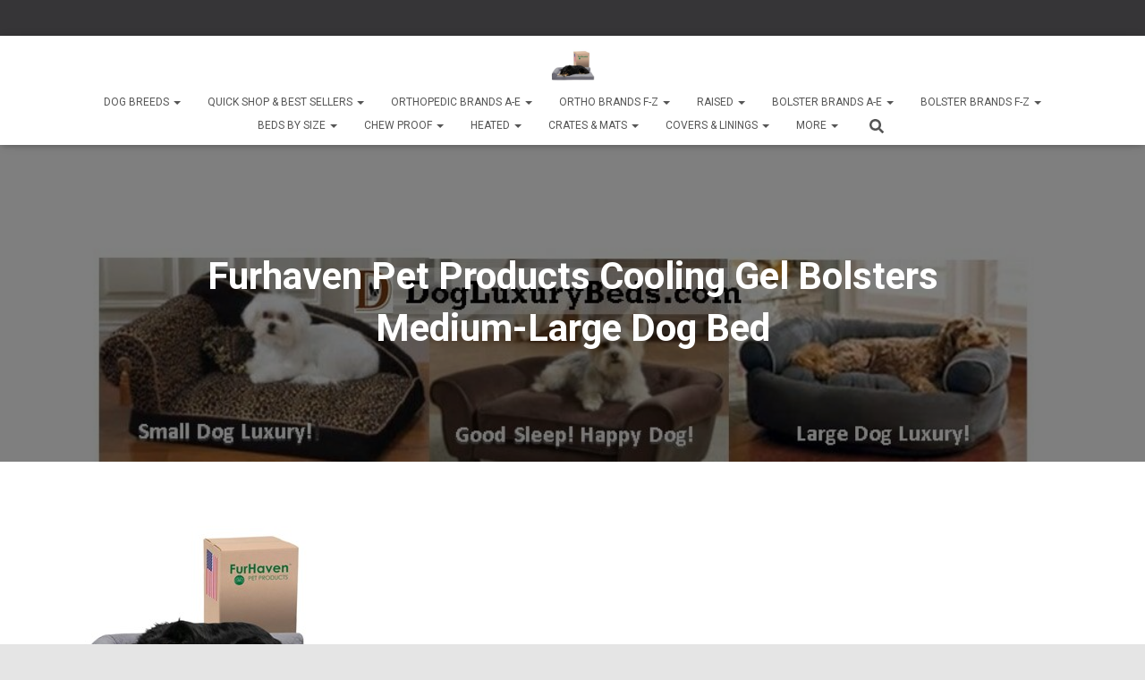

--- FILE ---
content_type: text/html; charset=UTF-8
request_url: https://dogluxurybeds.com/furhaven-pet-products-cooling-gel-bolsters-medium-large-dog-bed/
body_size: 24084
content:
<!DOCTYPE html>
<html dir="ltr" lang="en-US" xmlns:fb="https://www.facebook.com/2008/fbml" xmlns:addthis="https://www.addthis.com/help/api-spec"  prefix="og: https://ogp.me/ns#">

<head>
	<meta charset='UTF-8'>
	<meta name="viewport" content="width=device-width, initial-scale=1">
	<link rel="profile" href="http://gmpg.org/xfn/11">
		<title>Furhaven Pet Products Cooling Gel Bolsters Medium-Large Dog Bed | Dog Luxury Beds</title>

		<!-- All in One SEO 4.9.3 - aioseo.com -->
	<meta name="description" content="Furhaven Pet Products Cooling Gel Bolsters Medium-Large Dog Bed" />
	<meta name="robots" content="max-image-preview:large" />
	<meta name="author" content="Dog Lover"/>
	<meta name="google-site-verification" content="4aYin7v9DZCiHeX89SqqM_W8lvg1rtEOzaVagidNuoc" />
	<meta name="msvalidate.01" content="8C578A93B9AB1061A0AB9F6E7F33E817" />
	<link rel="canonical" href="https://dogluxurybeds.com/furhaven-pet-products-cooling-gel-bolsters-medium-large-dog-bed/" />
	<meta name="generator" content="All in One SEO (AIOSEO) 4.9.3" />
		<meta property="og:locale" content="en_US" />
		<meta property="og:site_name" content="Dog Luxury Beds" />
		<meta property="og:type" content="article" />
		<meta property="og:title" content="Furhaven Pet Products Cooling Gel Bolsters Medium-Large Dog Bed | Dog Luxury Beds" />
		<meta property="og:url" content="https://dogluxurybeds.com/furhaven-pet-products-cooling-gel-bolsters-medium-large-dog-bed/" />
		<meta property="fb:admins" content="100031778569226" />
		<meta property="article:published_time" content="2024-04-26T15:50:25+00:00" />
		<meta property="article:modified_time" content="2024-04-26T15:53:57+00:00" />
		<meta name="twitter:card" content="summary" />
		<meta name="twitter:site" content="@JWebbrand" />
		<meta name="twitter:title" content="Furhaven Pet Products Cooling Gel Bolsters Medium-Large Dog Bed | Dog Luxury Beds" />
		<script type="application/ld+json" class="aioseo-schema">
			{"@context":"https:\/\/schema.org","@graph":[{"@type":"BreadcrumbList","@id":"https:\/\/dogluxurybeds.com\/furhaven-pet-products-cooling-gel-bolsters-medium-large-dog-bed\/#breadcrumblist","itemListElement":[{"@type":"ListItem","@id":"https:\/\/dogluxurybeds.com#listItem","position":1,"name":"Home","item":"https:\/\/dogluxurybeds.com","nextItem":{"@type":"ListItem","@id":"https:\/\/dogluxurybeds.com\/furhaven-pet-products-cooling-gel-bolsters-medium-large-dog-bed\/#listItem","name":"Furhaven Pet Products Cooling Gel Bolsters Medium-Large Dog Bed"}},{"@type":"ListItem","@id":"https:\/\/dogluxurybeds.com\/furhaven-pet-products-cooling-gel-bolsters-medium-large-dog-bed\/#listItem","position":2,"name":"Furhaven Pet Products Cooling Gel Bolsters Medium-Large Dog Bed","previousItem":{"@type":"ListItem","@id":"https:\/\/dogluxurybeds.com#listItem","name":"Home"}}]},{"@type":"ItemPage","@id":"https:\/\/dogluxurybeds.com\/furhaven-pet-products-cooling-gel-bolsters-medium-large-dog-bed\/#itempage","url":"https:\/\/dogluxurybeds.com\/furhaven-pet-products-cooling-gel-bolsters-medium-large-dog-bed\/","name":"Furhaven Pet Products Cooling Gel Bolsters Medium-Large Dog Bed | Dog Luxury Beds","description":"Furhaven Pet Products Cooling Gel Bolsters Medium-Large Dog Bed","inLanguage":"en-US","isPartOf":{"@id":"https:\/\/dogluxurybeds.com\/#website"},"breadcrumb":{"@id":"https:\/\/dogluxurybeds.com\/furhaven-pet-products-cooling-gel-bolsters-medium-large-dog-bed\/#breadcrumblist"},"author":{"@id":"https:\/\/dogluxurybeds.com\/author\/admin\/#author"},"creator":{"@id":"https:\/\/dogluxurybeds.com\/author\/admin\/#author"},"datePublished":"2024-04-26T10:50:25-05:00","dateModified":"2024-04-26T10:53:57-05:00"},{"@type":"Organization","@id":"https:\/\/dogluxurybeds.com\/#organization","name":"Dog Luxury Beds","description":"Luxury Dog Beds For All Breed of Dogs","url":"https:\/\/dogluxurybeds.com\/"},{"@type":"Person","@id":"https:\/\/dogluxurybeds.com\/author\/admin\/#author","url":"https:\/\/dogluxurybeds.com\/author\/admin\/","name":"Dog Lover","image":{"@type":"ImageObject","@id":"https:\/\/dogluxurybeds.com\/furhaven-pet-products-cooling-gel-bolsters-medium-large-dog-bed\/#authorImage","url":"https:\/\/secure.gravatar.com\/avatar\/5826456dd73821e3a7458a9426fa994e6313c12d8c44d2b98bc5f987008286e2?s=96&d=mm&r=g","width":96,"height":96,"caption":"Dog Lover"}},{"@type":"WebSite","@id":"https:\/\/dogluxurybeds.com\/#website","url":"https:\/\/dogluxurybeds.com\/","name":"Dog Luxury Beds","description":"Luxury Dog Beds For All Breed of Dogs","inLanguage":"en-US","publisher":{"@id":"https:\/\/dogluxurybeds.com\/#organization"}}]}
		</script>
		<!-- All in One SEO -->

<link rel='dns-prefetch' href='//fonts.googleapis.com' />
<link rel="alternate" type="application/rss+xml" title="Dog Luxury Beds &raquo; Feed" href="https://dogluxurybeds.com/feed/" />
<link rel="alternate" type="application/rss+xml" title="Dog Luxury Beds &raquo; Comments Feed" href="https://dogluxurybeds.com/comments/feed/" />
<link rel="alternate" title="oEmbed (JSON)" type="application/json+oembed" href="https://dogluxurybeds.com/wp-json/oembed/1.0/embed?url=https%3A%2F%2Fdogluxurybeds.com%2Ffurhaven-pet-products-cooling-gel-bolsters-medium-large-dog-bed%2F" />
<link rel="alternate" title="oEmbed (XML)" type="text/xml+oembed" href="https://dogluxurybeds.com/wp-json/oembed/1.0/embed?url=https%3A%2F%2Fdogluxurybeds.com%2Ffurhaven-pet-products-cooling-gel-bolsters-medium-large-dog-bed%2F&#038;format=xml" />
<style id='wp-img-auto-sizes-contain-inline-css' type='text/css'>
img:is([sizes=auto i],[sizes^="auto," i]){contain-intrinsic-size:3000px 1500px}
/*# sourceURL=wp-img-auto-sizes-contain-inline-css */
</style>
<style id='wp-emoji-styles-inline-css' type='text/css'>

	img.wp-smiley, img.emoji {
		display: inline !important;
		border: none !important;
		box-shadow: none !important;
		height: 1em !important;
		width: 1em !important;
		margin: 0 0.07em !important;
		vertical-align: -0.1em !important;
		background: none !important;
		padding: 0 !important;
	}
/*# sourceURL=wp-emoji-styles-inline-css */
</style>
<style id='wp-block-library-inline-css' type='text/css'>
:root{--wp-block-synced-color:#7a00df;--wp-block-synced-color--rgb:122,0,223;--wp-bound-block-color:var(--wp-block-synced-color);--wp-editor-canvas-background:#ddd;--wp-admin-theme-color:#007cba;--wp-admin-theme-color--rgb:0,124,186;--wp-admin-theme-color-darker-10:#006ba1;--wp-admin-theme-color-darker-10--rgb:0,107,160.5;--wp-admin-theme-color-darker-20:#005a87;--wp-admin-theme-color-darker-20--rgb:0,90,135;--wp-admin-border-width-focus:2px}@media (min-resolution:192dpi){:root{--wp-admin-border-width-focus:1.5px}}.wp-element-button{cursor:pointer}:root .has-very-light-gray-background-color{background-color:#eee}:root .has-very-dark-gray-background-color{background-color:#313131}:root .has-very-light-gray-color{color:#eee}:root .has-very-dark-gray-color{color:#313131}:root .has-vivid-green-cyan-to-vivid-cyan-blue-gradient-background{background:linear-gradient(135deg,#00d084,#0693e3)}:root .has-purple-crush-gradient-background{background:linear-gradient(135deg,#34e2e4,#4721fb 50%,#ab1dfe)}:root .has-hazy-dawn-gradient-background{background:linear-gradient(135deg,#faaca8,#dad0ec)}:root .has-subdued-olive-gradient-background{background:linear-gradient(135deg,#fafae1,#67a671)}:root .has-atomic-cream-gradient-background{background:linear-gradient(135deg,#fdd79a,#004a59)}:root .has-nightshade-gradient-background{background:linear-gradient(135deg,#330968,#31cdcf)}:root .has-midnight-gradient-background{background:linear-gradient(135deg,#020381,#2874fc)}:root{--wp--preset--font-size--normal:16px;--wp--preset--font-size--huge:42px}.has-regular-font-size{font-size:1em}.has-larger-font-size{font-size:2.625em}.has-normal-font-size{font-size:var(--wp--preset--font-size--normal)}.has-huge-font-size{font-size:var(--wp--preset--font-size--huge)}.has-text-align-center{text-align:center}.has-text-align-left{text-align:left}.has-text-align-right{text-align:right}.has-fit-text{white-space:nowrap!important}#end-resizable-editor-section{display:none}.aligncenter{clear:both}.items-justified-left{justify-content:flex-start}.items-justified-center{justify-content:center}.items-justified-right{justify-content:flex-end}.items-justified-space-between{justify-content:space-between}.screen-reader-text{border:0;clip-path:inset(50%);height:1px;margin:-1px;overflow:hidden;padding:0;position:absolute;width:1px;word-wrap:normal!important}.screen-reader-text:focus{background-color:#ddd;clip-path:none;color:#444;display:block;font-size:1em;height:auto;left:5px;line-height:normal;padding:15px 23px 14px;text-decoration:none;top:5px;width:auto;z-index:100000}html :where(.has-border-color){border-style:solid}html :where([style*=border-top-color]){border-top-style:solid}html :where([style*=border-right-color]){border-right-style:solid}html :where([style*=border-bottom-color]){border-bottom-style:solid}html :where([style*=border-left-color]){border-left-style:solid}html :where([style*=border-width]){border-style:solid}html :where([style*=border-top-width]){border-top-style:solid}html :where([style*=border-right-width]){border-right-style:solid}html :where([style*=border-bottom-width]){border-bottom-style:solid}html :where([style*=border-left-width]){border-left-style:solid}html :where(img[class*=wp-image-]){height:auto;max-width:100%}:where(figure){margin:0 0 1em}html :where(.is-position-sticky){--wp-admin--admin-bar--position-offset:var(--wp-admin--admin-bar--height,0px)}@media screen and (max-width:600px){html :where(.is-position-sticky){--wp-admin--admin-bar--position-offset:0px}}

/*# sourceURL=wp-block-library-inline-css */
</style><style id='global-styles-inline-css' type='text/css'>
:root{--wp--preset--aspect-ratio--square: 1;--wp--preset--aspect-ratio--4-3: 4/3;--wp--preset--aspect-ratio--3-4: 3/4;--wp--preset--aspect-ratio--3-2: 3/2;--wp--preset--aspect-ratio--2-3: 2/3;--wp--preset--aspect-ratio--16-9: 16/9;--wp--preset--aspect-ratio--9-16: 9/16;--wp--preset--color--black: #000000;--wp--preset--color--cyan-bluish-gray: #abb8c3;--wp--preset--color--white: #ffffff;--wp--preset--color--pale-pink: #f78da7;--wp--preset--color--vivid-red: #cf2e2e;--wp--preset--color--luminous-vivid-orange: #ff6900;--wp--preset--color--luminous-vivid-amber: #fcb900;--wp--preset--color--light-green-cyan: #7bdcb5;--wp--preset--color--vivid-green-cyan: #00d084;--wp--preset--color--pale-cyan-blue: #8ed1fc;--wp--preset--color--vivid-cyan-blue: #0693e3;--wp--preset--color--vivid-purple: #9b51e0;--wp--preset--color--accent: #0f0206;--wp--preset--color--background-color: #E5E5E5;--wp--preset--color--header-gradient: #a81d84;--wp--preset--gradient--vivid-cyan-blue-to-vivid-purple: linear-gradient(135deg,rgb(6,147,227) 0%,rgb(155,81,224) 100%);--wp--preset--gradient--light-green-cyan-to-vivid-green-cyan: linear-gradient(135deg,rgb(122,220,180) 0%,rgb(0,208,130) 100%);--wp--preset--gradient--luminous-vivid-amber-to-luminous-vivid-orange: linear-gradient(135deg,rgb(252,185,0) 0%,rgb(255,105,0) 100%);--wp--preset--gradient--luminous-vivid-orange-to-vivid-red: linear-gradient(135deg,rgb(255,105,0) 0%,rgb(207,46,46) 100%);--wp--preset--gradient--very-light-gray-to-cyan-bluish-gray: linear-gradient(135deg,rgb(238,238,238) 0%,rgb(169,184,195) 100%);--wp--preset--gradient--cool-to-warm-spectrum: linear-gradient(135deg,rgb(74,234,220) 0%,rgb(151,120,209) 20%,rgb(207,42,186) 40%,rgb(238,44,130) 60%,rgb(251,105,98) 80%,rgb(254,248,76) 100%);--wp--preset--gradient--blush-light-purple: linear-gradient(135deg,rgb(255,206,236) 0%,rgb(152,150,240) 100%);--wp--preset--gradient--blush-bordeaux: linear-gradient(135deg,rgb(254,205,165) 0%,rgb(254,45,45) 50%,rgb(107,0,62) 100%);--wp--preset--gradient--luminous-dusk: linear-gradient(135deg,rgb(255,203,112) 0%,rgb(199,81,192) 50%,rgb(65,88,208) 100%);--wp--preset--gradient--pale-ocean: linear-gradient(135deg,rgb(255,245,203) 0%,rgb(182,227,212) 50%,rgb(51,167,181) 100%);--wp--preset--gradient--electric-grass: linear-gradient(135deg,rgb(202,248,128) 0%,rgb(113,206,126) 100%);--wp--preset--gradient--midnight: linear-gradient(135deg,rgb(2,3,129) 0%,rgb(40,116,252) 100%);--wp--preset--font-size--small: 13px;--wp--preset--font-size--medium: 20px;--wp--preset--font-size--large: 36px;--wp--preset--font-size--x-large: 42px;--wp--preset--spacing--20: 0.44rem;--wp--preset--spacing--30: 0.67rem;--wp--preset--spacing--40: 1rem;--wp--preset--spacing--50: 1.5rem;--wp--preset--spacing--60: 2.25rem;--wp--preset--spacing--70: 3.38rem;--wp--preset--spacing--80: 5.06rem;--wp--preset--shadow--natural: 6px 6px 9px rgba(0, 0, 0, 0.2);--wp--preset--shadow--deep: 12px 12px 50px rgba(0, 0, 0, 0.4);--wp--preset--shadow--sharp: 6px 6px 0px rgba(0, 0, 0, 0.2);--wp--preset--shadow--outlined: 6px 6px 0px -3px rgb(255, 255, 255), 6px 6px rgb(0, 0, 0);--wp--preset--shadow--crisp: 6px 6px 0px rgb(0, 0, 0);}:root :where(.is-layout-flow) > :first-child{margin-block-start: 0;}:root :where(.is-layout-flow) > :last-child{margin-block-end: 0;}:root :where(.is-layout-flow) > *{margin-block-start: 24px;margin-block-end: 0;}:root :where(.is-layout-constrained) > :first-child{margin-block-start: 0;}:root :where(.is-layout-constrained) > :last-child{margin-block-end: 0;}:root :where(.is-layout-constrained) > *{margin-block-start: 24px;margin-block-end: 0;}:root :where(.is-layout-flex){gap: 24px;}:root :where(.is-layout-grid){gap: 24px;}body .is-layout-flex{display: flex;}.is-layout-flex{flex-wrap: wrap;align-items: center;}.is-layout-flex > :is(*, div){margin: 0;}body .is-layout-grid{display: grid;}.is-layout-grid > :is(*, div){margin: 0;}.has-black-color{color: var(--wp--preset--color--black) !important;}.has-cyan-bluish-gray-color{color: var(--wp--preset--color--cyan-bluish-gray) !important;}.has-white-color{color: var(--wp--preset--color--white) !important;}.has-pale-pink-color{color: var(--wp--preset--color--pale-pink) !important;}.has-vivid-red-color{color: var(--wp--preset--color--vivid-red) !important;}.has-luminous-vivid-orange-color{color: var(--wp--preset--color--luminous-vivid-orange) !important;}.has-luminous-vivid-amber-color{color: var(--wp--preset--color--luminous-vivid-amber) !important;}.has-light-green-cyan-color{color: var(--wp--preset--color--light-green-cyan) !important;}.has-vivid-green-cyan-color{color: var(--wp--preset--color--vivid-green-cyan) !important;}.has-pale-cyan-blue-color{color: var(--wp--preset--color--pale-cyan-blue) !important;}.has-vivid-cyan-blue-color{color: var(--wp--preset--color--vivid-cyan-blue) !important;}.has-vivid-purple-color{color: var(--wp--preset--color--vivid-purple) !important;}.has-accent-color{color: var(--wp--preset--color--accent) !important;}.has-background-color-color{color: var(--wp--preset--color--background-color) !important;}.has-header-gradient-color{color: var(--wp--preset--color--header-gradient) !important;}.has-black-background-color{background-color: var(--wp--preset--color--black) !important;}.has-cyan-bluish-gray-background-color{background-color: var(--wp--preset--color--cyan-bluish-gray) !important;}.has-white-background-color{background-color: var(--wp--preset--color--white) !important;}.has-pale-pink-background-color{background-color: var(--wp--preset--color--pale-pink) !important;}.has-vivid-red-background-color{background-color: var(--wp--preset--color--vivid-red) !important;}.has-luminous-vivid-orange-background-color{background-color: var(--wp--preset--color--luminous-vivid-orange) !important;}.has-luminous-vivid-amber-background-color{background-color: var(--wp--preset--color--luminous-vivid-amber) !important;}.has-light-green-cyan-background-color{background-color: var(--wp--preset--color--light-green-cyan) !important;}.has-vivid-green-cyan-background-color{background-color: var(--wp--preset--color--vivid-green-cyan) !important;}.has-pale-cyan-blue-background-color{background-color: var(--wp--preset--color--pale-cyan-blue) !important;}.has-vivid-cyan-blue-background-color{background-color: var(--wp--preset--color--vivid-cyan-blue) !important;}.has-vivid-purple-background-color{background-color: var(--wp--preset--color--vivid-purple) !important;}.has-accent-background-color{background-color: var(--wp--preset--color--accent) !important;}.has-background-color-background-color{background-color: var(--wp--preset--color--background-color) !important;}.has-header-gradient-background-color{background-color: var(--wp--preset--color--header-gradient) !important;}.has-black-border-color{border-color: var(--wp--preset--color--black) !important;}.has-cyan-bluish-gray-border-color{border-color: var(--wp--preset--color--cyan-bluish-gray) !important;}.has-white-border-color{border-color: var(--wp--preset--color--white) !important;}.has-pale-pink-border-color{border-color: var(--wp--preset--color--pale-pink) !important;}.has-vivid-red-border-color{border-color: var(--wp--preset--color--vivid-red) !important;}.has-luminous-vivid-orange-border-color{border-color: var(--wp--preset--color--luminous-vivid-orange) !important;}.has-luminous-vivid-amber-border-color{border-color: var(--wp--preset--color--luminous-vivid-amber) !important;}.has-light-green-cyan-border-color{border-color: var(--wp--preset--color--light-green-cyan) !important;}.has-vivid-green-cyan-border-color{border-color: var(--wp--preset--color--vivid-green-cyan) !important;}.has-pale-cyan-blue-border-color{border-color: var(--wp--preset--color--pale-cyan-blue) !important;}.has-vivid-cyan-blue-border-color{border-color: var(--wp--preset--color--vivid-cyan-blue) !important;}.has-vivid-purple-border-color{border-color: var(--wp--preset--color--vivid-purple) !important;}.has-accent-border-color{border-color: var(--wp--preset--color--accent) !important;}.has-background-color-border-color{border-color: var(--wp--preset--color--background-color) !important;}.has-header-gradient-border-color{border-color: var(--wp--preset--color--header-gradient) !important;}.has-vivid-cyan-blue-to-vivid-purple-gradient-background{background: var(--wp--preset--gradient--vivid-cyan-blue-to-vivid-purple) !important;}.has-light-green-cyan-to-vivid-green-cyan-gradient-background{background: var(--wp--preset--gradient--light-green-cyan-to-vivid-green-cyan) !important;}.has-luminous-vivid-amber-to-luminous-vivid-orange-gradient-background{background: var(--wp--preset--gradient--luminous-vivid-amber-to-luminous-vivid-orange) !important;}.has-luminous-vivid-orange-to-vivid-red-gradient-background{background: var(--wp--preset--gradient--luminous-vivid-orange-to-vivid-red) !important;}.has-very-light-gray-to-cyan-bluish-gray-gradient-background{background: var(--wp--preset--gradient--very-light-gray-to-cyan-bluish-gray) !important;}.has-cool-to-warm-spectrum-gradient-background{background: var(--wp--preset--gradient--cool-to-warm-spectrum) !important;}.has-blush-light-purple-gradient-background{background: var(--wp--preset--gradient--blush-light-purple) !important;}.has-blush-bordeaux-gradient-background{background: var(--wp--preset--gradient--blush-bordeaux) !important;}.has-luminous-dusk-gradient-background{background: var(--wp--preset--gradient--luminous-dusk) !important;}.has-pale-ocean-gradient-background{background: var(--wp--preset--gradient--pale-ocean) !important;}.has-electric-grass-gradient-background{background: var(--wp--preset--gradient--electric-grass) !important;}.has-midnight-gradient-background{background: var(--wp--preset--gradient--midnight) !important;}.has-small-font-size{font-size: var(--wp--preset--font-size--small) !important;}.has-medium-font-size{font-size: var(--wp--preset--font-size--medium) !important;}.has-large-font-size{font-size: var(--wp--preset--font-size--large) !important;}.has-x-large-font-size{font-size: var(--wp--preset--font-size--x-large) !important;}
/*# sourceURL=global-styles-inline-css */
</style>

<style id='classic-theme-styles-inline-css' type='text/css'>
/*! This file is auto-generated */
.wp-block-button__link{color:#fff;background-color:#32373c;border-radius:9999px;box-shadow:none;text-decoration:none;padding:calc(.667em + 2px) calc(1.333em + 2px);font-size:1.125em}.wp-block-file__button{background:#32373c;color:#fff;text-decoration:none}
/*# sourceURL=/wp-includes/css/classic-themes.min.css */
</style>
<link rel='stylesheet' id='wpa-css-css' href='https://dogluxurybeds.com/wp-content/plugins/honeypot/includes/css/wpa.css?ver=2.3.04' type='text/css' media='all' />
<link rel='stylesheet' id='bootstrap-css' href='https://dogluxurybeds.com/wp-content/themes/hestia/assets/bootstrap/css/bootstrap.min.css?ver=1.0.2' type='text/css' media='all' />
<link rel='stylesheet' id='hestia-font-sizes-css' href='https://dogluxurybeds.com/wp-content/themes/hestia/assets/css/font-sizes.min.css?ver=3.3.3' type='text/css' media='all' />
<link rel='stylesheet' id='hestia_style-css' href='https://dogluxurybeds.com/wp-content/themes/hestia/style.min.css?ver=3.3.3' type='text/css' media='all' />
<style id='hestia_style-inline-css' type='text/css'>
.footer-big .footer-menu li a[href*="facebook.com"],.footer-big .footer-menu li a[href*="twitter.com"],.footer-big .footer-menu li a:is( [href*="://x.com"],[href*="://www.x.com"]),.footer-big .footer-menu li a[href*="pinterest.com"],.footer-big .footer-menu li a[href*="google.com"],.footer-big .footer-menu li a[href*="linkedin.com"],.footer-big .footer-menu li a[href*="dribbble.com"],.footer-big .footer-menu li a[href*="github.com"],.footer-big .footer-menu li a[href*="youtube.com"],.footer-big .footer-menu li a[href*="instagram.com"],.footer-big .footer-menu li a[href*="reddit.com"],.footer-big .footer-menu li a[href*="tumblr.com"],.footer-big .footer-menu li a[href*="behance.com"],.footer-big .footer-menu li a[href*="snapchat.com"],.footer-big .footer-menu li a[href*="deviantart.com"],.footer-big .footer-menu li a[href*="vimeo.com"]{color:transparent;font-size:0;padding:10px}.footer-big .footer-menu li a[href*="facebook.com"]:hover,.footer-big .footer-menu li a[href*="twitter.com"]:hover,.footer-big .footer-menu li a[href*="pinterest.com"]:hover,.footer-big .footer-menu li a[href*="google.com"]:hover,.footer-big .footer-menu li a[href*="linkedin.com"]:hover,.footer-big .footer-menu li a[href*="dribbble.com"]:hover,.footer-big .footer-menu li a[href*="github.com"]:hover,.footer-big .footer-menu li a[href*="youtube.com"]:hover,.footer-big .footer-menu li a[href*="instagram.com"]:hover,.footer-big .footer-menu li a[href*="reddit.com"]:hover,.footer-big .footer-menu li a[href*="tumblr.com"]:hover,.footer-big .footer-menu li a[href*="behance.com"]:hover,.footer-big .footer-menu li a[href*="snapchat.com"]:hover,.footer-big .footer-menu li a[href*="deviantart.com"]:hover,.footer-big .footer-menu li a[href*="vimeo.com"]:hover,.footer-big .footer-menu li a:is( [href*="://x.com"],[href*="://www.x.com"]):hover{opacity:1 !important}.footer-big .footer-menu li a[href*="facebook.com"]:hover:before{color:#3b5998}.footer-big .footer-menu li a[href*="twitter.com"]:hover:before{color:#000}.footer-big .footer-menu li a[href*="pinterest.com"]:hover:before{color:#cc2127}.footer-big .footer-menu li a[href*="google.com"]:hover:before{color:#dd4b39}.footer-big .footer-menu li a[href*="linkedin.com"]:hover:before{color:#0976b4}.footer-big .footer-menu li a[href*="dribbble.com"]:hover:before{color:#ea4c89}.footer-big .footer-menu li a[href*="github.com"]:hover:before{color:#000}.footer-big .footer-menu li a[href*="youtube.com"]:hover:before{color:#e52d27}.footer-big .footer-menu li a[href*="instagram.com"]:hover:before{color:#125688}.footer-big .footer-menu li a[href*="reddit.com"]:hover:before{color:#ff4500}.footer-big .footer-menu li a[href*="tumblr.com"]:hover:before{color:#35465c}.footer-big .footer-menu li a[href*="behance.com"]:hover:before{color:#1769ff}.footer-big .footer-menu li a[href*="snapchat.com"]:hover:before{color:#fffc00}.footer-big .footer-menu li a[href*="deviantart.com"]:hover:before{color:#05cc47}.footer-big .footer-menu li a[href*="vimeo.com"]:hover:before{color:#1ab7ea}.footer-big .footer-menu li a:is( [href*="://x.com"],[href*="://www.x.com"]):hover:before{color:#000}.footer-big .footer-menu li a[href*="facebook.com"]:before,.footer-big .footer-menu li a[href*="twitter.com"]:before,.footer-big .footer-menu li a[href*="pinterest.com"]:before,.footer-big .footer-menu li a[href*="google.com"]:before,.footer-big .footer-menu li a[href*="linkedin.com"]:before,.footer-big .footer-menu li a[href*="dribbble.com"]:before,.footer-big .footer-menu li a[href*="github.com"]:before,.footer-big .footer-menu li a[href*="youtube.com"]:before,.footer-big .footer-menu li a[href*="instagram.com"]:before,.footer-big .footer-menu li a[href*="reddit.com"]:before,.footer-big .footer-menu li a[href*="tumblr.com"]:before,.footer-big .footer-menu li a[href*="behance.com"]:before,.footer-big .footer-menu li a[href*="snapchat.com"]:before,.footer-big .footer-menu li a[href*="deviantart.com"]:before,.footer-big .footer-menu li a[href*="vimeo.com"]:before,.footer-big .footer-menu li a:is( [href*="://x.com"],[href*="://www.x.com"]):before{font-family:"Font Awesome 5 Brands";font-weight:900;color:#3c4858;font-size:16px}.footer-black .footer-menu li a[href*="facebook.com"]:before,.footer-black .footer-menu li a[href*="twitter.com"]:before,.footer-black .footer-menu li a[href*="pinterest.com"]:before,.footer-black .footer-menu li a[href*="google.com"]:before,.footer-black .footer-menu li a[href*="linkedin.com"]:before,.footer-black .footer-menu li a[href*="dribbble.com"]:before,.footer-black .footer-menu li a[href*="github.com"]:before,.footer-black .footer-menu li a[href*="youtube.com"]:before,.footer-black .footer-menu li a[href*="instagram.com"]:before,.footer-black .footer-menu li a[href*="reddit.com"]:before,.footer-black .footer-menu li a[href*="tumblr.com"]:before,.footer-black .footer-menu li a[href*="behance.com"]:before,.footer-black .footer-menu li a[href*="snapchat.com"]:before,.footer-black .footer-menu li a[href*="deviantart.com"]:before,.footer-black .footer-menu li a[href*="vimeo.com"]:before,.footer-big .footer-menu li a:is( [href*="://x.com"],[href*="://www.x.com"]):before{color:#fff}.footer-big .footer-menu li a[href*="facebook.com"]:before{content:"\f39e"}.footer-big .footer-menu li a[href*="twitter.com"]:before{content:"\f099"}.footer-big .footer-menu li a[href*="pinterest.com"]:before{content:"\f231"}.footer-big .footer-menu li a[href*="google.com"]:before{content:"\f1a0"}.footer-big .footer-menu li a[href*="linkedin.com"]:before{content:"\f0e1"}.footer-big .footer-menu li a[href*="dribbble.com"]:before{content:"\f17d"}.footer-big .footer-menu li a[href*="github.com"]:before{content:"\f09b"}.footer-big .footer-menu li a[href*="youtube.com"]:before{content:"\f167"}.footer-big .footer-menu li a[href*="instagram.com"]:before{content:"\f16d"}.footer-big .footer-menu li a[href*="reddit.com"]:before{content:"\f281"}.footer-big .footer-menu li a[href*="tumblr.com"]:before{content:"\f173"}.footer-big .footer-menu li a[href*="behance.com"]:before{content:"\f1b4"}.footer-big .footer-menu li a[href*="snapchat.com"]:before{content:"\f2ab"}.footer-big .footer-menu li a[href*="deviantart.com"]:before{content:"\f1bd"}.footer-big .footer-menu li a[href*="vimeo.com"]:before{content:"\f27d"}.footer-big .footer-menu li a:is( [href*="://x.com"],[href*="://www.x.com"]):before{content:"\e61b"}.navbar .navbar-nav li a[href*="facebook.com"]{font-size:0}.navbar .navbar-nav li a[href*="facebook.com"]:before{content:"\f39e"}.navbar .navbar-nav li a[href*="facebook.com"]:hover:before{color:#3b5998}.navbar .navbar-nav li a[href*="twitter.com"]{font-size:0}.navbar .navbar-nav li a[href*="twitter.com"]:before{content:"\f099"}.navbar .navbar-nav li a[href*="twitter.com"]:hover:before{color:#000}.navbar .navbar-nav li a[href*="pinterest.com"]{font-size:0}.navbar .navbar-nav li a[href*="pinterest.com"]:before{content:"\f231"}.navbar .navbar-nav li a[href*="pinterest.com"]:hover:before{color:#cc2127}.navbar .navbar-nav li a[href*="google.com"]{font-size:0}.navbar .navbar-nav li a[href*="google.com"]:before{content:"\f1a0"}.navbar .navbar-nav li a[href*="google.com"]:hover:before{color:#dd4b39}.navbar .navbar-nav li a[href*="linkedin.com"]{font-size:0}.navbar .navbar-nav li a[href*="linkedin.com"]:before{content:"\f0e1"}.navbar .navbar-nav li a[href*="linkedin.com"]:hover:before{color:#0976b4}.navbar .navbar-nav li a[href*="dribbble.com"]{font-size:0}.navbar .navbar-nav li a[href*="dribbble.com"]:before{content:"\f17d"}.navbar .navbar-nav li a[href*="dribbble.com"]:hover:before{color:#ea4c89}.navbar .navbar-nav li a[href*="github.com"]{font-size:0}.navbar .navbar-nav li a[href*="github.com"]:before{content:"\f09b"}.navbar .navbar-nav li a[href*="github.com"]:hover:before{color:#000}.navbar .navbar-nav li a[href*="youtube.com"]{font-size:0}.navbar .navbar-nav li a[href*="youtube.com"]:before{content:"\f167"}.navbar .navbar-nav li a[href*="youtube.com"]:hover:before{color:#e52d27}.navbar .navbar-nav li a[href*="instagram.com"]{font-size:0}.navbar .navbar-nav li a[href*="instagram.com"]:before{content:"\f16d"}.navbar .navbar-nav li a[href*="instagram.com"]:hover:before{color:#125688}.navbar .navbar-nav li a[href*="reddit.com"]{font-size:0}.navbar .navbar-nav li a[href*="reddit.com"]:before{content:"\f281"}.navbar .navbar-nav li a[href*="reddit.com"]:hover:before{color:#ff4500}.navbar .navbar-nav li a[href*="tumblr.com"]{font-size:0}.navbar .navbar-nav li a[href*="tumblr.com"]:before{content:"\f173"}.navbar .navbar-nav li a[href*="tumblr.com"]:hover:before{color:#35465c}.navbar .navbar-nav li a[href*="behance.com"]{font-size:0}.navbar .navbar-nav li a[href*="behance.com"]:before{content:"\f1b4"}.navbar .navbar-nav li a[href*="behance.com"]:hover:before{color:#1769ff}.navbar .navbar-nav li a[href*="snapchat.com"]{font-size:0}.navbar .navbar-nav li a[href*="snapchat.com"]:before{content:"\f2ab"}.navbar .navbar-nav li a[href*="snapchat.com"]:hover:before{color:#fffc00}.navbar .navbar-nav li a[href*="deviantart.com"]{font-size:0}.navbar .navbar-nav li a[href*="deviantart.com"]:before{content:"\f1bd"}.navbar .navbar-nav li a[href*="deviantart.com"]:hover:before{color:#05cc47}.navbar .navbar-nav li a[href*="vimeo.com"]{font-size:0}.navbar .navbar-nav li a[href*="vimeo.com"]:before{content:"\f27d"}.navbar .navbar-nav li a[href*="vimeo.com"]:hover:before{color:#1ab7ea}.navbar .navbar-nav li a:is( [href*="://x.com"],[href*="://www.x.com"]){font-size:0}.navbar .navbar-nav li a:is( [href*="://x.com"],[href*="://www.x.com"]):before{content:"\e61b"}.navbar .navbar-nav li a:is( [href*="://x.com"],[href*="://www.x.com"]):hover:before{color:#000}
.hestia-top-bar,.hestia-top-bar .widget.widget_shopping_cart .cart_list{background-color:#363537}.hestia-top-bar .widget .label-floating input[type=search]:-webkit-autofill{-webkit-box-shadow:inset 0 0 0 9999px #363537}.hestia-top-bar,.hestia-top-bar .widget .label-floating input[type=search],.hestia-top-bar .widget.widget_search form.form-group:before,.hestia-top-bar .widget.widget_product_search form.form-group:before,.hestia-top-bar .widget.widget_shopping_cart:before{color:#fff}.hestia-top-bar .widget .label-floating input[type=search]{-webkit-text-fill-color:#fff !important}.hestia-top-bar div.widget.widget_shopping_cart:before,.hestia-top-bar .widget.widget_product_search form.form-group:before,.hestia-top-bar .widget.widget_search form.form-group:before{background-color:#fff}.hestia-top-bar a,.hestia-top-bar .top-bar-nav li a{color:#fff}.hestia-top-bar ul li a[href*="mailto:"]:before,.hestia-top-bar ul li a[href*="tel:"]:before{background-color:#fff}.hestia-top-bar a:hover,.hestia-top-bar .top-bar-nav li a:hover{color:#eee}.hestia-top-bar ul li:hover a[href*="mailto:"]:before,.hestia-top-bar ul li:hover a[href*="tel:"]:before{background-color:#eee}
footer.footer.footer-black{background:#323437}footer.footer.footer-black.footer-big{color:#fff}footer.footer.footer-black a{color:#fff}footer.footer.footer-black hr{border-color:#5e5e5e}.footer-big p,.widget,.widget code,.widget pre{color:#5e5e5e}
:root{--hestia-primary-color:#0f0206}a,.navbar .dropdown-menu li:hover>a,.navbar .dropdown-menu li:focus>a,.navbar .dropdown-menu li:active>a,.navbar .navbar-nav>li .dropdown-menu li:hover>a,body:not(.home) .navbar-default .navbar-nav>.active:not(.btn)>a,body:not(.home) .navbar-default .navbar-nav>.active:not(.btn)>a:hover,body:not(.home) .navbar-default .navbar-nav>.active:not(.btn)>a:focus,a:hover,.card-blog a.moretag:hover,.card-blog a.more-link:hover,.widget a:hover,.has-text-color.has-accent-color,p.has-text-color a{color:#0f0206}.svg-text-color{fill:#0f0206}.pagination span.current,.pagination span.current:focus,.pagination span.current:hover{border-color:#0f0206}button,button:hover,.woocommerce .track_order button[type="submit"],.woocommerce .track_order button[type="submit"]:hover,div.wpforms-container .wpforms-form button[type=submit].wpforms-submit,div.wpforms-container .wpforms-form button[type=submit].wpforms-submit:hover,input[type="button"],input[type="button"]:hover,input[type="submit"],input[type="submit"]:hover,input#searchsubmit,.pagination span.current,.pagination span.current:focus,.pagination span.current:hover,.btn.btn-primary,.btn.btn-primary:link,.btn.btn-primary:hover,.btn.btn-primary:focus,.btn.btn-primary:active,.btn.btn-primary.active,.btn.btn-primary.active:focus,.btn.btn-primary.active:hover,.btn.btn-primary:active:hover,.btn.btn-primary:active:focus,.btn.btn-primary:active:hover,.hestia-sidebar-open.btn.btn-rose,.hestia-sidebar-close.btn.btn-rose,.hestia-sidebar-open.btn.btn-rose:hover,.hestia-sidebar-close.btn.btn-rose:hover,.hestia-sidebar-open.btn.btn-rose:focus,.hestia-sidebar-close.btn.btn-rose:focus,.label.label-primary,.hestia-work .portfolio-item:nth-child(6n+1) .label,.nav-cart .nav-cart-content .widget .buttons .button,.has-accent-background-color[class*="has-background"]{background-color:#0f0206}@media(max-width:768px){.navbar-default .navbar-nav>li>a:hover,.navbar-default .navbar-nav>li>a:focus,.navbar .navbar-nav .dropdown .dropdown-menu li a:hover,.navbar .navbar-nav .dropdown .dropdown-menu li a:focus,.navbar button.navbar-toggle:hover,.navbar .navbar-nav li:hover>a i{color:#0f0206}}body:not(.woocommerce-page) button:not([class^="fl-"]):not(.hestia-scroll-to-top):not(.navbar-toggle):not(.close),body:not(.woocommerce-page) .button:not([class^="fl-"]):not(hestia-scroll-to-top):not(.navbar-toggle):not(.add_to_cart_button):not(.product_type_grouped):not(.product_type_external),div.wpforms-container .wpforms-form button[type=submit].wpforms-submit,input[type="submit"],input[type="button"],.btn.btn-primary,.widget_product_search button[type="submit"],.hestia-sidebar-open.btn.btn-rose,.hestia-sidebar-close.btn.btn-rose,.everest-forms button[type=submit].everest-forms-submit-button{-webkit-box-shadow:0 2px 2px 0 rgba(15,2,6,0.14),0 3px 1px -2px rgba(15,2,6,0.2),0 1px 5px 0 rgba(15,2,6,0.12);box-shadow:0 2px 2px 0 rgba(15,2,6,0.14),0 3px 1px -2px rgba(15,2,6,0.2),0 1px 5px 0 rgba(15,2,6,0.12)}.card .header-primary,.card .content-primary,.everest-forms button[type=submit].everest-forms-submit-button{background:#0f0206}body:not(.woocommerce-page) .button:not([class^="fl-"]):not(.hestia-scroll-to-top):not(.navbar-toggle):not(.add_to_cart_button):hover,body:not(.woocommerce-page) button:not([class^="fl-"]):not(.hestia-scroll-to-top):not(.navbar-toggle):not(.close):hover,div.wpforms-container .wpforms-form button[type=submit].wpforms-submit:hover,input[type="submit"]:hover,input[type="button"]:hover,input#searchsubmit:hover,.widget_product_search button[type="submit"]:hover,.pagination span.current,.btn.btn-primary:hover,.btn.btn-primary:focus,.btn.btn-primary:active,.btn.btn-primary.active,.btn.btn-primary:active:focus,.btn.btn-primary:active:hover,.hestia-sidebar-open.btn.btn-rose:hover,.hestia-sidebar-close.btn.btn-rose:hover,.pagination span.current:hover,.everest-forms button[type=submit].everest-forms-submit-button:hover,.everest-forms button[type=submit].everest-forms-submit-button:focus,.everest-forms button[type=submit].everest-forms-submit-button:active{-webkit-box-shadow:0 14px 26px -12px rgba(15,2,6,0.42),0 4px 23px 0 rgba(0,0,0,0.12),0 8px 10px -5px rgba(15,2,6,0.2);box-shadow:0 14px 26px -12px rgba(15,2,6,0.42),0 4px 23px 0 rgba(0,0,0,0.12),0 8px 10px -5px rgba(15,2,6,0.2);color:#fff}.form-group.is-focused .form-control{background-image:-webkit-gradient(linear,left top,left bottom,from(#0f0206),to(#0f0206)),-webkit-gradient(linear,left top,left bottom,from(#d2d2d2),to(#d2d2d2));background-image:-webkit-linear-gradient(linear,left top,left bottom,from(#0f0206),to(#0f0206)),-webkit-linear-gradient(linear,left top,left bottom,from(#d2d2d2),to(#d2d2d2));background-image:linear-gradient(linear,left top,left bottom,from(#0f0206),to(#0f0206)),linear-gradient(linear,left top,left bottom,from(#d2d2d2),to(#d2d2d2))}.navbar:not(.navbar-transparent) li:not(.btn):hover>a,.navbar li.on-section:not(.btn)>a,.navbar.full-screen-menu.navbar-transparent li:not(.btn):hover>a,.navbar.full-screen-menu .navbar-toggle:hover,.navbar:not(.navbar-transparent) .nav-cart:hover,.navbar:not(.navbar-transparent) .hestia-toggle-search:hover{color:#0f0206}.header-filter-gradient{background:linear-gradient(45deg,rgba(168,29,132,1) 0,rgb(234,57,111) 100%)}.has-text-color.has-header-gradient-color{color:#a81d84}.has-header-gradient-background-color[class*="has-background"]{background-color:#a81d84}.has-text-color.has-background-color-color{color:#E5E5E5}.has-background-color-background-color[class*="has-background"]{background-color:#E5E5E5}
.btn.btn-primary:not(.colored-button):not(.btn-left):not(.btn-right):not(.btn-just-icon):not(.menu-item),input[type="submit"]:not(.search-submit),body:not(.woocommerce-account) .woocommerce .button.woocommerce-Button,.woocommerce .product button.button,.woocommerce .product button.button.alt,.woocommerce .product #respond input#submit,.woocommerce-cart .blog-post .woocommerce .cart-collaterals .cart_totals .checkout-button,.woocommerce-checkout #payment #place_order,.woocommerce-account.woocommerce-page button.button,.woocommerce .track_order button[type="submit"],.nav-cart .nav-cart-content .widget .buttons .button,.woocommerce a.button.wc-backward,body.woocommerce .wccm-catalog-item a.button,body.woocommerce a.wccm-button.button,form.woocommerce-form-coupon button.button,div.wpforms-container .wpforms-form button[type=submit].wpforms-submit,div.woocommerce a.button.alt,div.woocommerce table.my_account_orders .button,.btn.colored-button,.btn.btn-left,.btn.btn-right,.btn:not(.colored-button):not(.btn-left):not(.btn-right):not(.btn-just-icon):not(.menu-item):not(.hestia-sidebar-open):not(.hestia-sidebar-close){padding-top:15px;padding-bottom:15px;padding-left:33px;padding-right:33px}
:root{--hestia-button-border-radius:24px}.btn.btn-primary:not(.colored-button):not(.btn-left):not(.btn-right):not(.btn-just-icon):not(.menu-item),input[type="submit"]:not(.search-submit),body:not(.woocommerce-account) .woocommerce .button.woocommerce-Button,.woocommerce .product button.button,.woocommerce .product button.button.alt,.woocommerce .product #respond input#submit,.woocommerce-cart .blog-post .woocommerce .cart-collaterals .cart_totals .checkout-button,.woocommerce-checkout #payment #place_order,.woocommerce-account.woocommerce-page button.button,.woocommerce .track_order button[type="submit"],.nav-cart .nav-cart-content .widget .buttons .button,.woocommerce a.button.wc-backward,body.woocommerce .wccm-catalog-item a.button,body.woocommerce a.wccm-button.button,form.woocommerce-form-coupon button.button,div.wpforms-container .wpforms-form button[type=submit].wpforms-submit,div.woocommerce a.button.alt,div.woocommerce table.my_account_orders .button,input[type="submit"].search-submit,.hestia-view-cart-wrapper .added_to_cart.wc-forward,.woocommerce-product-search button,.woocommerce-cart .actions .button,#secondary div[id^=woocommerce_price_filter] .button,.woocommerce div[id^=woocommerce_widget_cart].widget .buttons .button,.searchform input[type=submit],.searchform button,.search-form:not(.media-toolbar-primary) input[type=submit],.search-form:not(.media-toolbar-primary) button,.woocommerce-product-search input[type=submit],.btn.colored-button,.btn.btn-left,.btn.btn-right,.btn:not(.colored-button):not(.btn-left):not(.btn-right):not(.btn-just-icon):not(.menu-item):not(.hestia-sidebar-open):not(.hestia-sidebar-close){border-radius:24px}
@media(min-width:769px){.page-header.header-small .hestia-title,.page-header.header-small .title,h1.hestia-title.title-in-content,.main article.section .has-title-font-size{font-size:42px}}@media(min-width:769px){.single-post-wrap,.page-content-wrap,.single-post-wrap ul,.page-content-wrap ul,.single-post-wrap ol,.page-content-wrap ol,.single-post-wrap dl,.page-content-wrap dl,.single-post-wrap table,.page-content-wrap table,.page-template-template-fullwidth article,.main article.section .has-body-font-size{font-size:18px}}@media(min-width:769px){section.hestia-team p.card-description,section.hestia-pricing p.text-gray,section.hestia-testimonials p.card-description,section.hestia-blogs p.card-description,.section.related-posts p.card-description,.hestia-contact p,section.hestia-features .hestia-info p,section.hestia-shop .card-description p{font-size:14px}section.hestia-shop h6.category,section.hestia-work .label-primary,section.hestia-team h6.category,section.hestia-pricing .card-pricing h6.category,section.hestia-testimonials h6.category,section.hestia-blogs h6.category,.section.related-posts h6.category{font-size:12px}}
@media( min-width:480px){}@media( min-width:768px){}.hestia-scroll-to-top{border-radius :50%;background-color:#999}.hestia-scroll-to-top:hover{background-color:#999}.hestia-scroll-to-top:hover svg,.hestia-scroll-to-top:hover p{color:#fff}.hestia-scroll-to-top svg,.hestia-scroll-to-top p{color:#fff}
/*# sourceURL=hestia_style-inline-css */
</style>
<link rel='stylesheet' id='hestia_fonts-css' href='https://fonts.googleapis.com/css?family=Roboto%3A300%2C400%2C500%2C700%7CRoboto+Slab%3A400%2C700&#038;subset=latin%2Clatin-ext&#038;ver=3.3.3' type='text/css' media='all' />
<link rel='stylesheet' id='hestia-mega-menu-css' href='https://dogluxurybeds.com/wp-content/themes/hestia/assets/css/mega-menu.min.css?ver=3.3.3' type='text/css' media='all' />
<link rel='stylesheet' id='suffusion-shortcodes-css' href='https://dogluxurybeds.com/wp-content/plugins/suffusion-shortcodes/include/css/suffusion-shortcodes.css?ver=1.05' type='text/css' media='all' />
<link rel='stylesheet' id='addthis_all_pages-css' href='https://dogluxurybeds.com/wp-content/plugins/addthis/frontend/build/addthis_wordpress_public.min.css?ver=6.9' type='text/css' media='all' />
<script type="text/javascript" src="https://dogluxurybeds.com/wp-includes/js/jquery/jquery.min.js?ver=3.7.1" id="jquery-core-js"></script>
<script type="text/javascript" src="https://dogluxurybeds.com/wp-includes/js/jquery/jquery-migrate.min.js?ver=3.4.1" id="jquery-migrate-js"></script>
<link rel="https://api.w.org/" href="https://dogluxurybeds.com/wp-json/" /><link rel="alternate" title="JSON" type="application/json" href="https://dogluxurybeds.com/wp-json/wp/v2/media/9260" /><link rel="EditURI" type="application/rsd+xml" title="RSD" href="https://dogluxurybeds.com/xmlrpc.php?rsd" />
<meta name="generator" content="WordPress 6.9" />
<link rel='shortlink' href='https://dogluxurybeds.com/?p=9260' />
<!-- Global site tag (gtag.js) - Google Analytics -->
<script async src="https://www.googletagmanager.com/gtag/js?id=UA-111999426-1"></script>
<script>
  window.dataLayer = window.dataLayer || [];
  function gtag(){dataLayer.push(arguments);}
  gtag('js', new Date());

  gtag('config', 'UA-111999426-1');
</script>
<!-- Google tag (gtag.js) -->
<script async src="https://www.googletagmanager.com/gtag/js?id=G-8H4F5CS0DX"></script>
<script>
  window.dataLayer = window.dataLayer || [];
  function gtag(){dataLayer.push(arguments);}
  gtag('js', new Date());

  gtag('config', 'G-8H4F5CS0DX');
</script><script data-cfasync="false" type="text/javascript">if (window.addthis_product === undefined) { window.addthis_product = "wpp"; } if (window.wp_product_version === undefined) { window.wp_product_version = "wpp-6.2.7"; } if (window.addthis_share === undefined) { window.addthis_share = {}; } if (window.addthis_config === undefined) { window.addthis_config = {"data_track_clickback":false,"ignore_server_config":true,"ui_atversion":300}; } if (window.addthis_layers === undefined) { window.addthis_layers = {}; } if (window.addthis_layers_tools === undefined) { window.addthis_layers_tools = [{"sharetoolbox":{"numPreferredServices":null,"counts":null,"size":null,"style":null,"shareCountThreshold":0,"elements":".addthis_inline_share_toolbox_below,.at-below-post-homepage,.at-below-post-arch-page,.at-below-post-cat-page,.at-below-post,.at-below-post-page"}}]; } else { window.addthis_layers_tools.push({"sharetoolbox":{"numPreferredServices":null,"counts":null,"size":null,"style":null,"shareCountThreshold":0,"elements":".addthis_inline_share_toolbox_below,.at-below-post-homepage,.at-below-post-arch-page,.at-below-post-cat-page,.at-below-post,.at-below-post-page"}});  } if (window.addthis_plugin_info === undefined) { window.addthis_plugin_info = {"info_status":"enabled","cms_name":"WordPress","plugin_name":"Share Buttons by AddThis","plugin_version":"6.2.7","plugin_mode":"WordPress","anonymous_profile_id":"wp-a7207746eb4de66618d5c6f72d1cf48b","page_info":{"template":"posts","post_type":"attachment"},"sharing_enabled_on_post_via_metabox":false}; } 
                    (function() {
                      var first_load_interval_id = setInterval(function () {
                        if (typeof window.addthis !== 'undefined') {
                          window.clearInterval(first_load_interval_id);
                          if (typeof window.addthis_layers !== 'undefined' && Object.getOwnPropertyNames(window.addthis_layers).length > 0) {
                            window.addthis.layers(window.addthis_layers);
                          }
                          if (Array.isArray(window.addthis_layers_tools)) {
                            for (i = 0; i < window.addthis_layers_tools.length; i++) {
                              window.addthis.layers(window.addthis_layers_tools[i]);
                            }
                          }
                        }
                     },1000)
                    }());
                </script> <script data-cfasync="false" type="text/javascript" src="https://s7.addthis.com/js/300/addthis_widget.js#pubid=wp-a7207746eb4de66618d5c6f72d1cf48b" async="async"></script><link rel="icon" href="https://dogluxurybeds.com/wp-content/uploads/2019/01/cropped-ED-favicon-6-x-6-32x32.jpg" sizes="32x32" />
<link rel="icon" href="https://dogluxurybeds.com/wp-content/uploads/2019/01/cropped-ED-favicon-6-x-6-192x192.jpg" sizes="192x192" />
<link rel="apple-touch-icon" href="https://dogluxurybeds.com/wp-content/uploads/2019/01/cropped-ED-favicon-6-x-6-180x180.jpg" />
<meta name="msapplication-TileImage" content="https://dogluxurybeds.com/wp-content/uploads/2019/01/cropped-ED-favicon-6-x-6-270x270.jpg" />
		<style type="text/css" id="wp-custom-css">
			/* unvisited link */
a:link {  color: #0066ff; }
:link { font-weight: bold; }

/* visited link */
a:visited {
  color: #b33c00; }

/* mouse over link */
a:hover {
  color: #cc6600; }

/* Hide Copyright *?
.copyright.pull-right {
    display: color: #000000;
}
/* Removed author and date from posts */
.author {
    display: none;
}
.btn-lg {
  padding: 10px 20px;
  font-size: 20px;
  line-height: 1.5;
  border: 4px solid #00802b;
  border-radius: 0px;
	color: #000000;
	Font-weight: bold;
}
.btn-lg.round {
	border-radius: 0px;
}

.btn-sm,
.btn-xs {
  padding: 10x 20px;
  font-size: 18px;
  line-height: 1.20;
  border: 4px solid #00802b;
  border-radius: 0px;
	color: #000000;
}
.btn a {
  padding: 10px 20px;
  font-size: 18px;
  line-height: 1.20;
  border-radius: 0px;
	background-color: #f2f2f2;
	color: #000000;
}
.btn-primary.raised {
	box-shadow: 0 3px 0 0 #1a3122;
}
 .btn-primary.raised.active {
	background: #f2f2f2;
	box-shadow: none;
	margin-bottom: -3px;
	margin-top: 3px;
}
.btn-primary:hover, .btn-primary:focus, .btn-primary:active, .btn-primary.active, .open > .dropdown-toggle.btn-primary {
    background: #024b2a;
}
.btn-primary.custom-btn {
	background-color: #f7f7f7;
	border-color: #4d2600;
	color: #000000;
	}
.btn-default,round {
	border-radius: 0px;
}
footer.footer.footer-black.footer-big {border-top: 6px solid #663300; background: #f7f7f7;  color: #000000; }
/* Change color text in widgets */ 
.footer .content .widget h5 {
    color: #4d2600;
  }
.footer .content .widget ul li a {
    color: #4d2600;
  }
.footer .content .widget ul li  {  color: #4d2600;   }
.footer .footer-menu a {color: #4d2600;}
div.hestia-bottom-footer-content a {color: #4d2600}
footer-big ul li a {
    color: #4d2600;
  }
div.textwidget.widget-text {
    color: #4d2600;
  }
div.textwidget.widget-text {
    color: #843c0c;
  }
li.menu-item.menu-item-type-post_type.menu-item-object-page-object-page.menu-item-4846 {
    color: #843c0c;
  }
.textaligncenter {text-align: center;}
/* Box Shadow It  */
.boxshadowit {  padding: 3px;
  box-shadow: 
       inset 0 -3em 3em rgba(0,0,0,0.1), 
             0 0  0 2px rgb(255,255,255),
             0.3em 0.3em 1em rgba(0,0,0,0.3); }
/*  BUTTON for WA FREE SIGN UP  */ 

.buttongetstarted  {
  background-color: #f7f7f7; /* white */
  border: 4px #00802b; color: #000000!important;
  padding: 10px 20px; border-radius: 5px;
  text-align: center; text-decoration: none;
  display: inline-block; font-size: 20px; font-weight: 600; box-shadow: 0px 12px 16px 0 rgba(0,0,0,0.3), 0 12px 20px 0 rgba(0,0,0,0.19);
  cursor: pointer;
  -webkit-transition-duration: 0.1s; /* Safari */
  transition-duration: 0.1s; }
.buttongetstarted:active  {
  background-color: #f4f4f4; /* white */
  border: 4px #00802b; color: #000000 !important;
  padding: 10px 20px; border-radius: 5px;
  text-align: center; text-decoration: none;
  display: inline-block; font-size: 20px;
  font-weight: 600;
   box-shadow: 0px 12px 16px 0 rgba(0,0,0,0.3), 0 12px 22px 0 rgba(0,0,0,0.19);
  cursor: pointer;
  -webkit-transition-duration: 0.1s; /* Safari */
  transition-duration: 0.1s; }
.buttongetstarted a:focus  {
  background-color: #f5f5f5; /* whiteish */
   border: 4px #00802b; color: #000000 !important;
  padding: 10px 20px; border-radius: 5px;
  text-align: center; text-decoration: none;
  display: inline-block; font-size: 20px;
  font-weight: 600;
  box-shadow: 0px 12px 16px 0 rgba(0,0,0,0.3), 0 12px 22px 0 rgba(0,0,0,0.19);
  cursor: pointer;
  -webkit-transition-duration: 0.1s; /* Safari */
  transition-duration: 0.1s; }
.buttongetstarted:hover  {
  background-color: #f4f4f4; /* whiteish */
  border: 4px #1A3122; color: #000000!important;
  padding: 10px 20px; border-radius: 5px;
  text-align: center; text-decoration: none;
  display: inline-block; font-size: 18px;
  font-weight: 600; box-shadow: 0px 12px 16px 0 rgba(0,0,0,0.3), 0 12px 20px 0 rgba(0,0,0,0.19);
  cursor: pointer;
  -webkit-transition-duration: 0.1s; /* Safari */
  transition-duration: 0.1s; }
.buttongetstarted:visited  {
  background-color: #f2f2f2;  /* whiteish */
  border: 4px #a!3122; color: #000000!important;
  padding: 10px 20px; border-radius: 5px;
  text-align: center; text-decoration: none;
  display: inline-block; font-size: 20px;
  font-weight: 600;
   box-shadow: 0px 12px 16px 0 rgba(0,0,0,0.3), 0 12px 20px 0 rgba(0,0,0,0.19);
  cursor: pointer;
  -webkit-transition-duration: 0.1s; /* Safari */
  transition-duration: 0.1s; }
.indent1em {padding-left:1em;}
.indent2em {padding-left:2em;}
.indent3em {padding-left:3em;}
.indent4em {padding-left:4em;}	
.indent5em {padding-left:5em;}	
.indent6em {padding-left:6em;}	
.indent7em {padding-left:7em;}	

/* Put spacing between sections  */
.lineheight1 {line-height: 1em;}
.lineheight2 {line-height: 2em;}
.lineheight3 {line-height: 3em;}

/* CSS for block button */
.wp-element-button {
  background-color: #f7f7f7; /* white */
  border: 4px #00802b; color: #000000!important;
  padding: 10px 20px; border-radius: 5px;
  text-align: center; text-decoration: none;
  display: inline-block; font-size: 20px; font-weight: 600; box-shadow: 0px 12px 16px 0 rgba(0,0,0,0.3), 0 12px 20px 0 rgba(0,0,0,0.19);
  cursor: pointer;
  -webkit-transition-duration: 0.1s; /* Safari */
  transition-duration: 0.1s; }

.navbar .navbar-nav>li a {
    padding-top: 2px;
	padding-bottom: 2px;} 
navbar>.container {padding: 2px; 5px;}
.h3decor   {background-color: #f2f2f2; color: #000000; text-align: center; font-size: 1.25em;
box-shadow: 0 8px 16px 0 rgba(0,0,0,0.2), 0 6px 20px 0 rgba(0,0,0,0.19);   }                          
.textsize15em  {font-size: 1.5em; }
 .button1 { box-shadow: 0 8px 16px 0 rgba(0,0,0,0.2), 0 6px 20px 0 rgba(0,0,0,0.19); }
 .buttonread {line-height: 2.0; background-color: #ffffff;  border-color: #00802b; border: 3px solid green; padding: 5px 5px; text-align: center; outline: none; color: #000000; box-shadow: 0 8px 16px 0 rgba(0,0,0,0.2), 0 6px 20px 0 rgba(0,0,0,0.19);
 border-radius: 8px;  box-shadow: 0 8px 16px 0 rgba(0,0,0,0.2), 0 6px 20px 0 rgba(0,0,0,0.19);}   
  .buttonread:hover { background-color: #cccccc; padding: 3px 3px; text-align: center; outline: none; color: #000000; box-shadow: 0 12px 16px 0 rgba(0,0,0,0.24), 0 17px 50px 0 rgba(0,0,0,0.19);  border-radius: 12px;  box-shadow: 0 12px 16px 0 rgba(0,0,0,0.24), 0 17px 30px 0 rgba(0,0,0,0.19);}
  .buttonbuy { background-color: #f0c146; padding: 3px 3px; text-align: center; outline: none; color: #000000; box-shadow: 0 8px 16px 0 rgba(0,0,0,0.2), 0 6px 20px 0 rgba(0,0,0,0.19);
 border-radius: 12px;  box-shadow: 0 8px 16px 0 rgba(0,0,0,0.2), 0 6px 20px 0 rgba(0,0,0,0.19);}   .buttonbuy {line-height: 2.0; background-color: #ffffff;  border-color: #f6d788; border: 3px solid lightsalmon; padding: 5px 5px; text-align: center; outline: none; color: #000000; box-shadow: 0 8px 16px 0 rgba(0,0,0,0.2), 0 6px 20px 0 rgba(0,0,0,0.19);
 border-radius: 8px;  box-shadow: 0 8px 16px 0 rgba(0,0,0,0.2), 0 6px 20px 0 rgba(0,0,0,0.19);}   .buttonbuy:hover { background-color: #cccccc;  padding: 5px 5px; text-align: center; outline: none; color: #000000; box-shadow: 0 12px 16px 0 rgba(0,0,0,0.24), 0 17px 50px 0 rgba(0,0,0,0.19);  border-radius: 12px;  box-shadow: 0 12px 16px 0 rgba(0,0,0,0.24), 0 17px 30px 0 rgba(0,0,0,0.19);}
/* Drop down Button */
.dropbtn { background-color: #f2f2f2!important; color: black!important;
  font-weight: bold; line-height: 24px; min-width: 240px; padding: 4px; font-size: 18px!important; border: 2px solid brown!important;
   box-shadow: 0px 4px 8px 0px rgba(0,0,0,0.2);
  z-index: 1; }
.makeitbold { font-weight: bold; })
.btn-checkdetail {
	margin-top: 20px;
	margin-bottom: 20px;
  padding: 10px 20px;
  font-size: 20px;
  line-height: 1.5;
  border: 4px solid #0052cc;
  border-radius: 2px;
	color: #000000;
	Font-weight: bold;
}
/*
.wp-element-button {
  background-color: #ffccb3 !important;
 }  */
/*
.buttons {
background-color: #ffccb3; !important;
}   */
/*
.btn  {
background-color: #ffccb3; !important;
}   /*
/*
.wp-block-button {
  background-color: #ffccb3 !important;
 }  */		</style>
		<link rel='stylesheet' id='font-awesome-5-all-css' href='https://dogluxurybeds.com/wp-content/themes/hestia/assets/font-awesome/css/all.min.css?ver=1.0.2' type='text/css' media='all' />
<link rel='stylesheet' id='font-awesome-4-shim-css' href='https://dogluxurybeds.com/wp-content/themes/hestia/assets/font-awesome/css/v4-shims.min.css?ver=1.0.2' type='text/css' media='all' />
</head>

<body class="attachment wp-singular attachment-template-default single single-attachment postid-9260 attachmentid-9260 attachment-jpeg wp-theme-hestia blog-post header-layout-no-content">
	<style>
/* Hoverable DropDown menu in page or post */
.dropbtn { background-color: #008000; color: white;
  font-weight: bold; line-height: 24px; min-width: 240px; padding: 4px; font-size: 16px; border: 2px solid white;
   box-shadow: 0px 4px 8px 0px rgba(0,0,0,0.2);
  z-index: 1; }
.dropdown { position: relative; display: inline-block; } 
.dropdown-content { display: none; position: absolute;
  background-color: #f1f1f1; min-width: 240px;
  line-height: 20px; box-shadow: 0px 4px 6px 0px rgba(0,0,0,0.2); z-index: 1; }
.dropdown-content a { color: black; padding: 2px 6px 2px 2px;
  text-decoration: none; display: block; }
.dropdown-content a:hover {background-color: #ffffff;}
.dropdown:hover .dropdown-content {display: block;}
.dropdown:hover .dropbtn {background-color: #00cc78;}
.dropbtn a:hover {background-color: #fad7b7;  color: #009900 !important;}
.sub-menu-columns ul.sub-menu li {
display: inline-block; float: left; width: 220px; }
.sub-menu-columns ul.sub-menu li:nth-child(odd) {
float: left; margin-right: 10px; }
.sub-menu-columns ul.sub-menu li:nth-child(even) {
float: right; }
/*  BUTTON for WA FREE SIGN UP  */ 
.buttongetstarted  {
  background-color: #008000; /* green */
  border: 3px #f2f2f2; color: #ffffff !important;
  padding: 15px 32px; border-radius: 12px;
  text-align: center; text-decoration: none;
  display: inline-block; font-size: 20px; font-weight: 600; box-shadow: 0px 12px 16px 0 rgba(0,0,0,0.3), 0 12px 20px 0 rgba(0,0,0,0.19);
  cursor: pointer;
  -webkit-transition-duration: 0.1s; /* Safari */
  transition-duration: 0.1s; }
.buttongetstarted:active  {
  background-color: #008000; /* green */
  border: 3px #f2f2f2; color: #ffffff !important;
  padding: 15px 32px; border-radius: 12px;
  text-align: center; text-decoration: none;
  display: inline-block; font-size: 20px;
  font-weight: 600;
   box-shadow: 0px 12px 16px 0 rgba(0,0,0,0.3), 0 12px 20px 0 rgba(0,0,0,0.19);
  cursor: pointer;
  -webkit-transition-duration: 0.1s; /* Safari */
  transition-duration: 0.1s; }
.buttongetstarted a:focus  {
  background-color: #008000; /* green */
   border: 3px #f2f2f2; color: #ffffff !important;
  padding: 15px 32px; border-radius: 12px;
  text-align: center; text-decoration: none;
  display: inline-block; font-size: 20px;
  font-weight: 600;
  box-shadow: 0px 12px 16px 0 rgba(0,0,0,0.3), 0 12px 20px 0 rgba(0,0,0,0.19);
  cursor: pointer;
  -webkit-transition-duration: 0.1s; /* Safari */
  transition-duration: 0.1s; }
.buttongetstarted:hover  {
  background-color: #3dc507; /* Green */
  border: 3px #f2f2f2; color: #808080 !important;
  padding: 15px 32px; border-radius: 8px;
  text-align: center; text-decoration: none;
  display: inline-block; font-size: 18px;
  font-weight: 600; box-shadow: 0px 12px 16px 0 rgba(0,0,0,0.3), 0 12px 20px 0 rgba(0,0,0,0.19);
  cursor: pointer;
  -webkit-transition-duration: 0.1s; /* Safari */
  transition-duration: 0.1s; }
	.buttongetstarted:visited  {
  background-color: #008000; /* green */
  border: 3px #f2f2f2; color: #ffffff !important;
  padding: 15px 32px; border-radius: 12px;
  text-align: center; text-decoration: none;
  display: inline-block; font-size: 20px;
  font-weight: 600;
   box-shadow: 0px 12px 16px 0 rgba(0,0,0,0.3), 0 12px 20px 0 rgba(0,0,0,0.19);
  cursor: pointer;
  -webkit-transition-duration: 0.1s; /* Safari */
  transition-duration: 0.1s; }
/* WP FLOATING MENU  */
.wpfm-menu-name:hover { color: #d2a679  !important; }
.wpfm-menu-name:active {
   font-size: 8px; color: #ffffff  !important; }
/*  Add Image Opacity on Hover */
a img { opacity: 1;
    filter: alpha(opacity=100);
    transition: opacity .25s ease-in-out;
    -moz-transition: opacity .25s ease-in-out;
    -webkit-transition: opacity .25s ease-in-out; }
a:hover img {     opacity: .65;
    filter: alpha(opacity=65);
    transition: opacity .25s ease-in-out;
    -moz-transition: opacity .25s ease-in-out;
    -webkit-transition: opacity .25s ease-in-out; }
/* Make padding less when use ast-col-md and ast-col-sm for 3 columns  */	
.ast-col-md-4, ast-col-sm-6 {padding-left: 8px;
	padding-right: 8px; }
/* Paragraph Backgrounds and Shadow  */
.pbackgroundwhite { margin:0 0 25 20px;
    overflow:hidden; padding:20px;
    background-color:#ffffff; border:3px solid #f2f2f2;
    -webkit-border-radius: 5px; border-radius: 15px;
 	box-shadow: 5px 10px #e6e6e6; }	
.pbackgroundblack { margin:0 0 25 20px;
    overflow:hidden; padding:20px;
    background-color:#000000; border:3px solid #666666;
    -webkit-border-radius: 5px;
    border-radius: 15px;
	box-shadow: 5px 10px #666666; }
.boxshadowit {  padding: 3px;
  box-shadow: 
       inset 0 -3em 3em rgba(0,0,0,0.1), 
             0 0  0 2px rgb(255,255,255),
             0.3em 0.3em 1em rgba(0,0,0,0.3); }
.boxshadowitblack { padding: 4px;  
color: #0080f9; font-weight: bold;
  box-shadow: 
      inset 0 -3em 3em rgba(0,0,0,0.1), 
             0 0  0 2px rgb(255,255,255),
             0.3em 0.3em 1em rgba(0,0,0,0.3);
            }
/* INDENT */
.indent2em {padding-left:2em;} .indent3em {padding-left:3em;}  .indent4em {padding-left:4em;}	
.indent5em {padding-left:5em;}	.indent6em {padding-left:6em;}	.indent7em {padding-left:7em;}	
/* Put spacing between sections  */
.lineheight1 {line-height: 1em;} .lineheight2 {line-height: 2em;} .lineheight3 {line-height: 3em;}	
/* Font Sizes   */
.fontfourty {font-size: 40px; font-weight: 500; }
.fontthirtysix {font-size: 36px; font-weight: 500; }
.fontthirtyfour {font-size: 30px; font-weight: 500; }
.fontthirtytwo {font-size: 32px; font-weight: 500; }
.fontthirty {font-size: 30px; font-weight: 600; }
.fonttwentyeight {font-size: 28px; font-weight: 500; }
.fonttwentysix {font-size: 26px; font-weight: 500; }
.fonttwentyfour {font-size: 24px; font-weight: 500; }
.fonttwentytwot {font-size: 22px; font-weight: 500; }
.fonttwenty {font-size: 20px; font-weight: 500; }
.fontfourteen {font-size: 14px; font-weight: 400; }
.fonth5{color: #737373; font-weight: bold; font-size: 1.2em; line-height: 1.2;}
	.fonttwentynbold {font-size: 20px !important;}
	.fonttwentysixnbold {font-size: 26px !important;}
	.fontthirtytwonbold {font-size: 32px !important;}
/* Show Hide On Desktop and Mobile */
#content-desktop {display: block;}
#content-mobile {display: none;}
@media screen and (max-width: 768px) {
#content-desktop {display: none;}
#content-mobile {display: block;} }	
.colorwhite {color: #ffffff !important;}
.colorgreen {color: #0cc078;}
#thislinkdgreen a:link {color: #004d00 !important;}
/*  Add border around a specific primary menu item  */
.menuitem-highlight {
color: #ffffff; background: transparent;
border-color: #008000; border-style: solid;
border-width: 2px; border-radius: 22px;
padding: 0px 10px; transition: all 0.2s linear;
line-height:25px; font-weight:  600; }
/* Bold All Menu Items  */
.menu-item {font-weight: 600;} 
.fontlato  {
  font-family: Lato, Helvetica, sans-serif; }
.clearit clear {   clear: both; }
.blackbackground { background-color: #000000; color: #ffffff !important; }
.borderitblue  {
  border: 2px solid #0080f9;
  padding: 6px;
	font-weight: 400px;
  border-radius: 1px;
   background-color: whitesmoke;
	 color: #0080f9 !important;  
	font-weight: 300px;
 box-shadow: 
       inset 0 -3em 3em rgba(0,128,249,0.1), 
             0 0  0 2px rgb(0,128,249),
             0.3em 0.3em 1em rgba(0,0,0,0.3); }
	.pclear  {clear: both;  }
</style>	<div class="wrapper post-9260 attachment type-attachment status-inherit hentry no-content ">
		<header class="header header-with-topbar">
			<div style="display: none"></div><div class="hestia-top-bar">		<div class="container">
			<div class="row">
								<div class="pull-right col-md-12">
									</div>
			</div><!-- /.row -->
		</div><!-- /.container -->
		</div>		<nav class="navbar navbar-default  hestia_center header-with-topbar navbar-not-transparent navbar-fixed-top">
						<div class="container">
						<div class="navbar-header">
			<div class="title-logo-wrapper">
				<a class="navbar-brand" href="https://dogluxurybeds.com/"
						title="Dog Luxury Beds">
					<img class="hestia-hide-if-transparent" src="https://dogluxurybeds.com/wp-content/uploads/2024/04/Furhaven-Pet-Products-Cooling-Gel-Bolsters-Medium-Large-Dog-Bed.jpg" alt="Dog Luxury Beds" width="300" height="300"><img class="hestia-transparent-logo" src="https://dogluxurybeds.com/wp-content/uploads/2024/04/Furhaven-Pet-Products-Cooling-Gel-Bolsters-Medium-Large-Dog-Bed.jpg" alt="Furhaven Pet Products Cooling Gel Bolsters Medium-Large Dog Bed" width="300" height="300"></a>
			</div>
								<div class="navbar-toggle-wrapper">
						<button type="button" class="navbar-toggle" data-toggle="collapse" data-target="#main-navigation">
								<span class="icon-bar"></span><span class="icon-bar"></span><span class="icon-bar"></span>				<span class="sr-only">Toggle Navigation</span>
			</button>
					</div>
				</div>
		<div id="main-navigation" class="collapse navbar-collapse"><ul id="menu-2021-dup-mega-menu" class="nav navbar-nav"><li id="menu-item-11374" class="menu-item menu-item-type-custom menu-item-object-custom menu-item-has-children menu-item-11374 dropdown"><a title="Dog Breeds" href="#" class="dropdown-toggle">Dog Breeds <span class="caret-wrap"><span class="caret"><svg aria-hidden="true" focusable="false" data-prefix="fas" data-icon="chevron-down" class="svg-inline--fa fa-chevron-down fa-w-14" role="img" xmlns="http://www.w3.org/2000/svg" viewBox="0 0 448 512"><path d="M207.029 381.476L12.686 187.132c-9.373-9.373-9.373-24.569 0-33.941l22.667-22.667c9.357-9.357 24.522-9.375 33.901-.04L224 284.505l154.745-154.021c9.379-9.335 24.544-9.317 33.901.04l22.667 22.667c9.373 9.373 9.373 24.569 0 33.941L240.971 381.476c-9.373 9.372-24.569 9.372-33.942 0z"></path></svg></span></span></a>
<ul role="menu" class="dropdown-menu">
	<li id="menu-item-11375" class="menu-item menu-item-type-post_type menu-item-object-page menu-item-11375"><a title="Dog Breeds" href="https://dogluxurybeds.com/dog-breeds/">Dog Breeds</a></li>
</ul>
</li>
<li id="menu-item-6137" class="hestia-mega-menu menu-item menu-item-type-custom menu-item-object-custom menu-item-has-children menu-item-6137 dropdown"><a title="Quick Shop &#038; Best Sellers" href="#" class="dropdown-toggle">Quick Shop &#038; Best Sellers <span class="caret-wrap"><span class="caret"><svg aria-hidden="true" focusable="false" data-prefix="fas" data-icon="chevron-down" class="svg-inline--fa fa-chevron-down fa-w-14" role="img" xmlns="http://www.w3.org/2000/svg" viewBox="0 0 448 512"><path d="M207.029 381.476L12.686 187.132c-9.373-9.373-9.373-24.569 0-33.941l22.667-22.667c9.357-9.357 24.522-9.375 33.901-.04L224 284.505l154.745-154.021c9.379-9.335 24.544-9.317 33.901.04l22.667 22.667c9.373 9.373 9.373 24.569 0 33.941L240.971 381.476c-9.373 9.372-24.569 9.372-33.942 0z"></path></svg></span></span></a>
<ul role="menu" class="dropdown-menu">
	<li id="menu-item-6139" class="hestia-mm-heading menu-item menu-item-type-post_type menu-item-object-page menu-item-6139"><span class="mm-heading-wrapper"><a title="Quick Shop Dog Beds" href="https://dogluxurybeds.com/quick-shop-dog-beds/">Quick Shop Dog Beds</a></li>
	<li id="menu-item-6873" class="menu-item menu-item-type-post_type menu-item-object-page menu-item-6873"><a title="Quick Shop Orthopedic Bolster Dog Beds" href="https://dogluxurybeds.com/quick-shop-orthopedic-bolster-dog-beds/"><i class="Quick Shop Orthopedic Bolster Dog Beds"></i>&nbsp;Quick Shop Orthopedic Beds</a></li>
	<li id="menu-item-7100" class="menu-item menu-item-type-post_type menu-item-object-page menu-item-7100"><a title="Quick Shop Medium Size Dog Beds" href="https://dogluxurybeds.com/quick-shop-medium-size-dog-beds/"><i class="Quick Shop Medium Size Dog Beds"></i>&nbsp;Quick Shop Medium Beds</a></li>
	<li id="menu-item-6947" class="menu-item menu-item-type-post_type menu-item-object-page menu-item-6947"><a title="Quick Shop Orthopedic Bolster Dog Beds" href="https://dogluxurybeds.com/quick-shop-orthopedic-bolster-dog-beds/"><i class="Quick Shop Orthopedic Bolster Dog Beds"></i>&nbsp;Quick Shop Orthopedic Bolster</a></li>
	<li id="menu-item-6945" class="menu-item menu-item-type-post_type menu-item-object-page menu-item-6945"><a title="Quick Shop Rectangular Orthopedic Dog Beds Made In USA" href="https://dogluxurybeds.com/quick-shop-rectangular-orthopedic-dog-beds-made-in-usa/"><i class="Quick Shop Rectangular Orthopedic Dog Beds Made In USA"></i>&nbsp;Quick Shop Rectangular Orthopedic</a></li>
	<li id="menu-item-7008" class="menu-item menu-item-type-post_type menu-item-object-page menu-item-7008"><a title="Quick Shop Orthopedic Dog Beds Small Dogs" href="https://dogluxurybeds.com/quick-shop-orthopedic-dog-beds-small-dogs/"><i class="Quick Shop Orthopedic Dog Beds Small Dogs"></i>&nbsp;Quick Shop Small Orthopedic  Beds</a></li>
	<li id="menu-item-6138" class="hestia-mm-col menu-item menu-item-type-custom menu-item-object-custom menu-item-has-children menu-item-6138 dropdown dropdown-submenu"><a title="col-1" href="#" class="dropdown-toggle">col-1 <span class="caret-wrap"><span class="caret"><svg aria-hidden="true" focusable="false" data-prefix="fas" data-icon="chevron-down" class="svg-inline--fa fa-chevron-down fa-w-14" role="img" xmlns="http://www.w3.org/2000/svg" viewBox="0 0 448 512"><path d="M207.029 381.476L12.686 187.132c-9.373-9.373-9.373-24.569 0-33.941l22.667-22.667c9.357-9.357 24.522-9.375 33.901-.04L224 284.505l154.745-154.021c9.379-9.335 24.544-9.317 33.901.04l22.667 22.667c9.373 9.373 9.373 24.569 0 33.941L240.971 381.476c-9.373 9.372-24.569 9.372-33.942 0z"></path></svg></span></span></a>
	<ul role="menu" class="dropdown-menu">
		<li id="menu-item-6140" class="menu-item menu-item-type-custom menu-item-object-custom menu-item-6140"><a title="divider" href="#">divider</a></li>
		<li id="menu-item-6141" class="menu-item menu-item-type-post_type menu-item-object-page menu-item-6141"><a title="Large Dog Beds" href="https://dogluxurybeds.com/quick-shop-large-dog-beds/">Large Dog Beds</a></li>
		<li id="menu-item-6142" class="menu-item menu-item-type-post_type menu-item-object-page menu-item-6142"><a title="Medium Dog Beds" href="https://dogluxurybeds.com/quick-shop-medium-dog-beds/">Medium Dog Beds</a></li>
		<li id="menu-item-6143" class="menu-item menu-item-type-post_type menu-item-object-page menu-item-6143"><a title="Small Dog Beds" href="https://dogluxurybeds.com/quick-shop-small-dog-beds/">Small Dog Beds</a></li>
		<li id="menu-item-6144" class="menu-item menu-item-type-post_type menu-item-object-page menu-item-6144"><a title="Extra Small Dog Beds" href="https://dogluxurybeds.com/quick-shop-extra-small-dog-beds/">Extra Small Dog Beds</a></li>
		<li id="menu-item-6145" class="menu-item menu-item-type-post_type menu-item-object-page menu-item-6145"><a title="Extra Large Dog Beds" href="https://dogluxurybeds.com/quick-shop-extra-large-dog-beds/">Extra Large Dog Beds</a></li>
		<li id="menu-item-6146" class="menu-item menu-item-type-post_type menu-item-object-page menu-item-6146"><a title="Jumbo Dog Beds" href="https://dogluxurybeds.com/quick-shop-jumbo-dog-beds/">Jumbo Dog Beds</a></li>
	</ul>
</li>
	<li id="menu-item-6147" class="hestia-mm-col menu-item menu-item-type-custom menu-item-object-custom menu-item-has-children menu-item-6147 dropdown dropdown-submenu"><a title="col-2" href="#" class="dropdown-toggle">col-2 <span class="caret-wrap"><span class="caret"><svg aria-hidden="true" focusable="false" data-prefix="fas" data-icon="chevron-down" class="svg-inline--fa fa-chevron-down fa-w-14" role="img" xmlns="http://www.w3.org/2000/svg" viewBox="0 0 448 512"><path d="M207.029 381.476L12.686 187.132c-9.373-9.373-9.373-24.569 0-33.941l22.667-22.667c9.357-9.357 24.522-9.375 33.901-.04L224 284.505l154.745-154.021c9.379-9.335 24.544-9.317 33.901.04l22.667 22.667c9.373 9.373 9.373 24.569 0 33.941L240.971 381.476c-9.373 9.372-24.569 9.372-33.942 0z"></path></svg></span></span></a>
	<ul role="menu" class="dropdown-menu">
		<li id="menu-item-6148" class="hestia-mm-heading menu-item menu-item-type-custom menu-item-object-custom menu-item-6148"><span class="mm-heading-wrapper">Best Selling</a></li>
		<li id="menu-item-6149" class="menu-item menu-item-type-custom menu-item-object-custom menu-item-6149"><a title="divider" href="#">divider</a></li>
		<li id="menu-item-6150" class="menu-item menu-item-type-post_type menu-item-object-page menu-item-6150"><a title="What Is The Best Dog Bed For Large Dogs" href="https://dogluxurybeds.com/what-is-the-best-dog-bed-for-large-dogs/">What Is The Best Dog Bed For Large Dogs</a></li>
		<li id="menu-item-6151" class="menu-item menu-item-type-post_type menu-item-object-page menu-item-6151"><a title="Large Dog Beds" href="https://dogluxurybeds.com/best-selling-dog-beds-for-large-dogs/">Large Dog Beds</a></li>
		<li id="menu-item-6152" class="menu-item menu-item-type-post_type menu-item-object-page menu-item-6152"><a title="Small Dog Beds" href="https://dogluxurybeds.com/best-selling-small-dog-beds/">Small Dog Beds</a></li>
		<li id="menu-item-6153" class="menu-item menu-item-type-post_type menu-item-object-page menu-item-6153"><a title="#1 Best Selling Beds By Features" href="https://dogluxurybeds.com/best-dog-beds-review-by-category/">#1 Best Selling Beds By Features</a></li>
		<li id="menu-item-6154" class="menu-item menu-item-type-post_type menu-item-object-page menu-item-6154"><a title="#2 Best Selling Beds By Features" href="https://dogluxurybeds.com/dogs-beds-by-category-best-sellers/">#2 Best Selling Beds By Features</a></li>
		<li id="menu-item-6155" class="menu-item menu-item-type-post_type menu-item-object-page menu-item-6155"><a title="Dog Luxury Beds Review" href="https://dogluxurybeds.com/dog-luxury-beds-review/">Dog Luxury Beds Review</a></li>
		<li id="menu-item-6156" class="menu-item menu-item-type-post_type menu-item-object-page menu-item-6156"><a title="Dog Supplies" href="https://dogluxurybeds.com/best-pet-supplies-dog-beds/">Dog Supplies</a></li>
	</ul>
</li>
</ul>
</li>
<li id="menu-item-6157" class="hestia-mega-menu menu-item menu-item-type-custom menu-item-object-custom menu-item-has-children menu-item-6157 dropdown"><a title="Orthopedic Brands A-E" href="#" class="dropdown-toggle">Orthopedic Brands A-E <span class="caret-wrap"><span class="caret"><svg aria-hidden="true" focusable="false" data-prefix="fas" data-icon="chevron-down" class="svg-inline--fa fa-chevron-down fa-w-14" role="img" xmlns="http://www.w3.org/2000/svg" viewBox="0 0 448 512"><path d="M207.029 381.476L12.686 187.132c-9.373-9.373-9.373-24.569 0-33.941l22.667-22.667c9.357-9.357 24.522-9.375 33.901-.04L224 284.505l154.745-154.021c9.379-9.335 24.544-9.317 33.901.04l22.667 22.667c9.373 9.373 9.373 24.569 0 33.941L240.971 381.476c-9.373 9.372-24.569 9.372-33.942 0z"></path></svg></span></span></a>
<ul role="menu" class="dropdown-menu">
	<li id="menu-item-6530" class="hestia-mm-col menu-item menu-item-type-custom menu-item-object-custom menu-item-has-children menu-item-6530 dropdown dropdown-submenu"><a title="col-1" href="#" class="dropdown-toggle">col-1 <span class="caret-wrap"><span class="caret"><svg aria-hidden="true" focusable="false" data-prefix="fas" data-icon="chevron-down" class="svg-inline--fa fa-chevron-down fa-w-14" role="img" xmlns="http://www.w3.org/2000/svg" viewBox="0 0 448 512"><path d="M207.029 381.476L12.686 187.132c-9.373-9.373-9.373-24.569 0-33.941l22.667-22.667c9.357-9.357 24.522-9.375 33.901-.04L224 284.505l154.745-154.021c9.379-9.335 24.544-9.317 33.901.04l22.667 22.667c9.373 9.373 9.373 24.569 0 33.941L240.971 381.476c-9.373 9.372-24.569 9.372-33.942 0z"></path></svg></span></span></a>
	<ul role="menu" class="dropdown-menu">
		<li id="menu-item-6159" class="hestia-mm-heading menu-item menu-item-type-custom menu-item-object-custom menu-item-6159"><span class="mm-heading-wrapper">Ortho Brands A-B</a></li>
		<li id="menu-item-6168" class="menu-item menu-item-type-custom menu-item-object-custom menu-item-6168"><a title="divider" href="#">divider</a></li>
		<li id="menu-item-6161" class="menu-item menu-item-type-post_type menu-item-object-page menu-item-6161"><a title="BarksBar Gray Orthopedic Dog Bed" href="https://dogluxurybeds.com/barksbar-gray-orthopedic-dog-bed/">BarksBar Gray Orthopedic Dog Bed</a></li>
		<li id="menu-item-6162" class="menu-item menu-item-type-post_type menu-item-object-page menu-item-6162"><a title="Best Friends by Sheri OrthoComfort Deep Dish Cuddler" href="https://dogluxurybeds.com/best-friends-by-sheri-orthocomfort-deep-dish-cuddler/">Best Friends by Sheri OrthoComfort Deep Dish Cuddler</a></li>
		<li id="menu-item-6163" class="menu-item menu-item-type-post_type menu-item-object-page menu-item-6163"><a title="Better World Pets Quality Orthopedic Dog Bed" href="https://dogluxurybeds.com/better-world-pets-quality-orthopedic-dog-bed/">Better World Pets Quality Orthopedic Dog Bed</a></li>
		<li id="menu-item-6164" class="menu-item menu-item-type-post_type menu-item-object-page menu-item-6164"><a title="Big Barker Dog Beds" href="https://dogluxurybeds.com/big-barker-dog-beds/">Big Barker Dog Beds</a></li>
		<li id="menu-item-6165" class="menu-item menu-item-type-post_type menu-item-object-page menu-item-6165"><a title="Big Barker 7″ Pillow Top Orthopedic Dog Bed" href="https://dogluxurybeds.com/big-barker-7-pillow-top-orthopedic-dog-bed/">Big Barker 7″ Pillow Top Orthopedic Dog Bed</a></li>
	</ul>
</li>
	<li id="menu-item-6531" class="hestia-mm-col menu-item menu-item-type-custom menu-item-object-custom menu-item-has-children menu-item-6531 dropdown dropdown-submenu"><a title="col-2" href="#" class="dropdown-toggle">col-2 <span class="caret-wrap"><span class="caret"><svg aria-hidden="true" focusable="false" data-prefix="fas" data-icon="chevron-down" class="svg-inline--fa fa-chevron-down fa-w-14" role="img" xmlns="http://www.w3.org/2000/svg" viewBox="0 0 448 512"><path d="M207.029 381.476L12.686 187.132c-9.373-9.373-9.373-24.569 0-33.941l22.667-22.667c9.357-9.357 24.522-9.375 33.901-.04L224 284.505l154.745-154.021c9.379-9.335 24.544-9.317 33.901.04l22.667 22.667c9.373 9.373 9.373 24.569 0 33.941L240.971 381.476c-9.373 9.372-24.569 9.372-33.942 0z"></path></svg></span></span></a>
	<ul role="menu" class="dropdown-menu">
		<li id="menu-item-6167" class="hestia-mm-heading menu-item menu-item-type-custom menu-item-object-custom menu-item-6167"><span class="mm-heading-wrapper">Ortho Brands C-E</a></li>
		<li id="menu-item-6185" class="menu-item menu-item-type-custom menu-item-object-custom menu-item-6185"><a title="divider" href="#">divider</a></li>
		<li id="menu-item-6169" class="menu-item menu-item-type-post_type menu-item-object-page menu-item-6169"><a title="Dogbed4less Orthopedic Memory Foam Dog Bed" href="https://dogluxurybeds.com/dogbed4less-orthopedic-memory-foam-dog-bed/">Dogbed4less Orthopedic Memory Foam Dog Bed</a></li>
		<li id="menu-item-6170" class="menu-item menu-item-type-post_type menu-item-object-page menu-item-6170"><a title="Dogbed4less XXL Memory Foam Dog Bed Pillow" href="https://dogluxurybeds.com/dogbed4less-xxl-memory-foam-dog-bed-pillow/">Dogbed4less XXL Memory Foam Dog Bed Pillow</a></li>
		<li id="menu-item-6171" class="menu-item menu-item-type-post_type menu-item-object-page menu-item-6171"><a title="eHomeGoods Orthopedic Waterproof Memory Foam Pet Bed" href="https://dogluxurybeds.com/ehomegoods-orthopedic-waterproof-memory-foam-pet-bed/">eHomeGoods Orthopedic Waterproof Memory Foam Pet Bed</a></li>
		<li id="menu-item-6172" class="menu-item menu-item-type-post_type menu-item-object-page menu-item-6172"><a title="eLuxury Supply Orthopedic Dog Bed" href="https://dogluxurybeds.com/eluxury-supply-orthopedic-dog-bed/">eLuxury Supply Orthopedic Dog Bed</a></li>
		<li id="menu-item-6596" class="menu-item menu-item-type-post_type menu-item-object-page menu-item-6596"><a title="Orthopedic Dog Beds Made In USA" href="https://dogluxurybeds.com/orthopedic-dog-beds-made-in-usa/">Orthopedic Dog Beds Made In USA</a></li>
	</ul>
</li>
</ul>
</li>
<li id="menu-item-6537" class="hestia-mega-menu menu-item menu-item-type-custom menu-item-object-custom menu-item-has-children menu-item-6537 dropdown"><a title="Ortho Brands F-Z" href="#" class="dropdown-toggle">Ortho Brands F-Z <span class="caret-wrap"><span class="caret"><svg aria-hidden="true" focusable="false" data-prefix="fas" data-icon="chevron-down" class="svg-inline--fa fa-chevron-down fa-w-14" role="img" xmlns="http://www.w3.org/2000/svg" viewBox="0 0 448 512"><path d="M207.029 381.476L12.686 187.132c-9.373-9.373-9.373-24.569 0-33.941l22.667-22.667c9.357-9.357 24.522-9.375 33.901-.04L224 284.505l154.745-154.021c9.379-9.335 24.544-9.317 33.901.04l22.667 22.667c9.373 9.373 9.373 24.569 0 33.941L240.971 381.476c-9.373 9.372-24.569 9.372-33.942 0z"></path></svg></span></span></a>
<ul role="menu" class="dropdown-menu">
	<li id="menu-item-6535" class="hestia-mm-col menu-item menu-item-type-custom menu-item-object-custom menu-item-has-children menu-item-6535 dropdown dropdown-submenu"><a title="col-1" href="#" class="dropdown-toggle">col-1 <span class="caret-wrap"><span class="caret"><svg aria-hidden="true" focusable="false" data-prefix="fas" data-icon="chevron-down" class="svg-inline--fa fa-chevron-down fa-w-14" role="img" xmlns="http://www.w3.org/2000/svg" viewBox="0 0 448 512"><path d="M207.029 381.476L12.686 187.132c-9.373-9.373-9.373-24.569 0-33.941l22.667-22.667c9.357-9.357 24.522-9.375 33.901-.04L224 284.505l154.745-154.021c9.379-9.335 24.544-9.317 33.901.04l22.667 22.667c9.373 9.373 9.373 24.569 0 33.941L240.971 381.476c-9.373 9.372-24.569 9.372-33.942 0z"></path></svg></span></span></a>
	<ul role="menu" class="dropdown-menu">
		<li id="menu-item-6533" class="hestia-mm-heading menu-item menu-item-type-custom menu-item-object-custom menu-item-6533"><span class="mm-heading-wrapper">Ortho Brands F-K</a></li>
		<li id="menu-item-6534" class="menu-item menu-item-type-custom menu-item-object-custom menu-item-6534"><a title="divider" href="#">divider</a></li>
		<li id="menu-item-6173" class="menu-item menu-item-type-post_type menu-item-object-page menu-item-6173"><a title="Furhaven Deluxe Orthopedic Mattress Pet Bed" href="https://dogluxurybeds.com/furhaven-deluxe-orthopedic-mattress-pet-bed/">Furhaven Deluxe Orthopedic Mattress Pet Bed</a></li>
		<li id="menu-item-6174" class="menu-item menu-item-type-post_type menu-item-object-page menu-item-6174"><a title="Go Pet Club Orthopedic Memory Foam Pet Bed" href="https://dogluxurybeds.com/go-pet-club-orthopedic-memory-foam-pet-bed/">Go Pet Club Orthopedic Memory Foam Pet Bed</a></li>
		<li id="menu-item-6178" class="menu-item menu-item-type-post_type menu-item-object-page menu-item-6178"><a title="K&#038;H Manufacturing Ortho Bolster Sleeper" href="https://dogluxurybeds.com/?page_id=3983">K&#038;H Manufacturing Ortho Bolster Sleeper</a></li>
		<li id="menu-item-6179" class="menu-item menu-item-type-post_type menu-item-object-page menu-item-6179"><a title="Kopeks Orthopedic Memory Foam Dog Bed" href="https://dogluxurybeds.com/kopeks-orthopedic-memory-foam-dog-bed/">Kopeks Orthopedic Memory Foam Dog Bed</a></li>
		<li id="menu-item-6177" class="menu-item menu-item-type-custom menu-item-object-custom menu-item-6177"><a title="divider" href="#">divider</a></li>
		<li id="menu-item-6180" class="menu-item menu-item-type-post_type menu-item-object-page menu-item-6180"><a title="Milliard Premium Orthopedic Memory Foam Dog Bed" href="https://dogluxurybeds.com/milliard-premium-orthopedic-memory-foam-dog-bed/">Milliard Premium Orthopedic Memory Foam Dog Bed</a></li>
		<li id="menu-item-7009" class="menu-item menu-item-type-post_type menu-item-object-page menu-item-7009"><a title="Orthopedic Dog Beds Small Dogs" href="https://dogluxurybeds.com/orthopedic-dog-beds-small-dogs/"><i class="Orthopedic Dog Beds Small Dogs"></i>&nbsp;Orthopedic Dog Beds Small Dogs</a></li>
	</ul>
</li>
	<li id="menu-item-6538" class="hestia-mm-col menu-item menu-item-type-custom menu-item-object-custom menu-item-has-children menu-item-6538 dropdown dropdown-submenu"><a title="col-2" href="#" class="dropdown-toggle">col-2 <span class="caret-wrap"><span class="caret"><svg aria-hidden="true" focusable="false" data-prefix="fas" data-icon="chevron-down" class="svg-inline--fa fa-chevron-down fa-w-14" role="img" xmlns="http://www.w3.org/2000/svg" viewBox="0 0 448 512"><path d="M207.029 381.476L12.686 187.132c-9.373-9.373-9.373-24.569 0-33.941l22.667-22.667c9.357-9.357 24.522-9.375 33.901-.04L224 284.505l154.745-154.021c9.379-9.335 24.544-9.317 33.901.04l22.667 22.667c9.373 9.373 9.373 24.569 0 33.941L240.971 381.476c-9.373 9.372-24.569 9.372-33.942 0z"></path></svg></span></span></a>
	<ul role="menu" class="dropdown-menu">
		<li id="menu-item-6532" class="hestia-mm-heading menu-item menu-item-type-custom menu-item-object-custom menu-item-6532"><span class="mm-heading-wrapper">Ortho Brands L-P</a></li>
		<li id="menu-item-6181" class="menu-item menu-item-type-post_type menu-item-object-page menu-item-6181"><a title="Perfect 3 in 1 Keet Deluxe Orthopedic Foam Couch Dog Bed" href="https://dogluxurybeds.com/perfect-3-in-1-keet-deluxe-orthopedic-foam-couch-dog-bed/">Perfect 3 in 1 Keet Deluxe Orthopedic Foam Couch Dog Bed</a></li>
		<li id="menu-item-6182" class="menu-item menu-item-type-post_type menu-item-object-page menu-item-6182"><a title="Petsbao Premium Orthopedic Dog Bed Lounge" href="https://dogluxurybeds.com/petsbao-premium-orthopedic-dog-bed-lounge/">Petsbao Premium Orthopedic Dog Bed Lounge</a></li>
		<li id="menu-item-6942" class="menu-item menu-item-type-post_type menu-item-object-page menu-item-6942"><a title="Rectangular Orthopedic Dog Beds Made In USA" href="https://dogluxurybeds.com/rectangular-orthopedic-dog-beds-made-in-usa/">Rectangular Orthopedic Dog Beds Made In USA</a></li>
	</ul>
</li>
	<li id="menu-item-6536" class="hestia-mm-col menu-item menu-item-type-custom menu-item-object-custom menu-item-has-children menu-item-6536 dropdown dropdown-submenu"><a title="col-3" href="#" class="dropdown-toggle">col-3 <span class="caret-wrap"><span class="caret"><svg aria-hidden="true" focusable="false" data-prefix="fas" data-icon="chevron-down" class="svg-inline--fa fa-chevron-down fa-w-14" role="img" xmlns="http://www.w3.org/2000/svg" viewBox="0 0 448 512"><path d="M207.029 381.476L12.686 187.132c-9.373-9.373-9.373-24.569 0-33.941l22.667-22.667c9.357-9.357 24.522-9.375 33.901-.04L224 284.505l154.745-154.021c9.379-9.335 24.544-9.317 33.901.04l22.667 22.667c9.373 9.373 9.373 24.569 0 33.941L240.971 381.476c-9.373 9.372-24.569 9.372-33.942 0z"></path></svg></span></span></a>
	<ul role="menu" class="dropdown-menu">
		<li id="menu-item-6184" class="hestia-mm-heading menu-item menu-item-type-custom menu-item-object-custom menu-item-6184"><span class="mm-heading-wrapper">Ortho Brands R-Z</a></li>
		<li id="menu-item-6160" class="menu-item menu-item-type-custom menu-item-object-custom menu-item-6160"><a title="divider" href="#">divider</a></li>
		<li id="menu-item-6186" class="menu-item menu-item-type-post_type menu-item-object-page menu-item-6186"><a title="Serta Orthopedic Quilted Couch Pet Bed" href="https://dogluxurybeds.com/serta-orthopedic-quilted-couch-pet-bed/">Serta Orthopedic Quilted Couch Pet Bed</a></li>
		<li id="menu-item-6187" class="menu-item menu-item-type-post_type menu-item-object-page menu-item-6187"><a title="Serta Orthopedic Quilted Pillowtop Dog Bed" href="https://dogluxurybeds.com/serta-orthopedic-quilted-pillowtop-dog-bed/">Serta Orthopedic Quilted Pillowtop Dog Bed</a></li>
		<li id="menu-item-6188" class="menu-item menu-item-type-post_type menu-item-object-page menu-item-6188"><a title="Simmons Beautyrest Orthopedic Premium Dog Bed" href="https://dogluxurybeds.com/simmons-beautyrest-orthopedic-premium-dog-bed/">Simmons Beautyrest Orthopedic Premium Dog Bed</a></li>
		<li id="menu-item-6189" class="menu-item menu-item-type-post_type menu-item-object-page menu-item-6189"><a title="Simmons Beautyrest Thera Orthopedic Bed Mat" href="https://dogluxurybeds.com/simmons-beautyrest-thera-orthopedic-bed-mat/">Simmons Beautyrest Thera Orthopedic Bed Mat</a></li>
	</ul>
</li>
</ul>
</li>
<li id="menu-item-6255" class="hestia-mega-menu menu-item menu-item-type-custom menu-item-object-custom menu-item-has-children menu-item-6255 dropdown"><a title="Raised" href="#" class="dropdown-toggle">Raised <span class="caret-wrap"><span class="caret"><svg aria-hidden="true" focusable="false" data-prefix="fas" data-icon="chevron-down" class="svg-inline--fa fa-chevron-down fa-w-14" role="img" xmlns="http://www.w3.org/2000/svg" viewBox="0 0 448 512"><path d="M207.029 381.476L12.686 187.132c-9.373-9.373-9.373-24.569 0-33.941l22.667-22.667c9.357-9.357 24.522-9.375 33.901-.04L224 284.505l154.745-154.021c9.379-9.335 24.544-9.317 33.901.04l22.667 22.667c9.373 9.373 9.373 24.569 0 33.941L240.971 381.476c-9.373 9.372-24.569 9.372-33.942 0z"></path></svg></span></span></a>
<ul role="menu" class="dropdown-menu">
	<li id="menu-item-6256" class="hestia-mm-col menu-item menu-item-type-custom menu-item-object-custom menu-item-has-children menu-item-6256 dropdown dropdown-submenu"><a title="col-1" href="#" class="dropdown-toggle">col-1 <span class="caret-wrap"><span class="caret"><svg aria-hidden="true" focusable="false" data-prefix="fas" data-icon="chevron-down" class="svg-inline--fa fa-chevron-down fa-w-14" role="img" xmlns="http://www.w3.org/2000/svg" viewBox="0 0 448 512"><path d="M207.029 381.476L12.686 187.132c-9.373-9.373-9.373-24.569 0-33.941l22.667-22.667c9.357-9.357 24.522-9.375 33.901-.04L224 284.505l154.745-154.021c9.379-9.335 24.544-9.317 33.901.04l22.667 22.667c9.373 9.373 9.373 24.569 0 33.941L240.971 381.476c-9.373 9.372-24.569 9.372-33.942 0z"></path></svg></span></span></a>
	<ul role="menu" class="dropdown-menu">
		<li id="menu-item-6257" class="hestia-mm-heading menu-item menu-item-type-custom menu-item-object-custom menu-item-6257"><span class="mm-heading-wrapper">Raised Brands A-C</a></li>
		<li id="menu-item-6258" class="menu-item menu-item-type-custom menu-item-object-custom menu-item-6258"><a title="divider" href="#">divider</a></li>
		<li id="menu-item-6259" class="menu-item menu-item-type-post_type menu-item-object-page menu-item-6259"><a title="Coolaroo Elevated Dog Beds" href="https://dogluxurybeds.com/coolaroo-elevated-dog-beds/">Coolaroo Elevated Dog Beds</a></li>
		<li id="menu-item-6260" class="menu-item menu-item-type-post_type menu-item-object-page menu-item-6260"><a title="Coolaroo Elevated Pet Bed with Knitted Fabric" href="https://dogluxurybeds.com/coolaroo-elevated-pet-bed-with-knitted-fabric/">Coolaroo Elevated Pet Bed with Knitted Fabric</a></li>
		<li id="menu-item-6261" class="menu-item menu-item-type-post_type menu-item-object-page menu-item-6261"><a title="Coolaroo Large Steel Framed Pet Bed Brunswick Green" href="https://dogluxurybeds.com/coolaroo-large-steel-framed-pet-bed-brunswick-green/">Coolaroo Large Steel Framed Pet Bed Brunswick Green</a></li>
	</ul>
</li>
	<li id="menu-item-6262" class="hestia-mm-col menu-item menu-item-type-custom menu-item-object-custom menu-item-has-children menu-item-6262 dropdown dropdown-submenu"><a title="col-2" href="#" class="dropdown-toggle">col-2 <span class="caret-wrap"><span class="caret"><svg aria-hidden="true" focusable="false" data-prefix="fas" data-icon="chevron-down" class="svg-inline--fa fa-chevron-down fa-w-14" role="img" xmlns="http://www.w3.org/2000/svg" viewBox="0 0 448 512"><path d="M207.029 381.476L12.686 187.132c-9.373-9.373-9.373-24.569 0-33.941l22.667-22.667c9.357-9.357 24.522-9.375 33.901-.04L224 284.505l154.745-154.021c9.379-9.335 24.544-9.317 33.901.04l22.667 22.667c9.373 9.373 9.373 24.569 0 33.941L240.971 381.476c-9.373 9.372-24.569 9.372-33.942 0z"></path></svg></span></span></a>
	<ul role="menu" class="dropdown-menu">
		<li id="menu-item-6263" class="hestia-mm-heading menu-item menu-item-type-custom menu-item-object-custom menu-item-6263"><span class="mm-heading-wrapper">Raised Brands D-H</a></li>
		<li id="menu-item-6264" class="menu-item menu-item-type-custom menu-item-object-custom menu-item-6264"><a title="divider" href="#">divider</a></li>
		<li id="menu-item-6265" class="menu-item menu-item-type-post_type menu-item-object-page menu-item-6265"><a title="Dallas Manufacturing Co. Faux Leather Sofa Bed" href="https://dogluxurybeds.com/dallas-manufacturing-co-faux-leather-sofa-bed/">Dallas Manufacturing Co. Faux Leather Sofa Bed</a></li>
		<li id="menu-item-6266" class="menu-item menu-item-type-post_type menu-item-object-page menu-item-6266"><a title="Elevated Dog Beds" href="https://dogluxurybeds.com/elevated-dog-beds/">Elevated Dog Beds</a></li>
		<li id="menu-item-6267" class="menu-item menu-item-type-post_type menu-item-object-page menu-item-6267"><a title="Hidden Valley Orthopedic Foam Sofa Couch Dog Bed" href="https://dogluxurybeds.com/hidden-valley-orthopedic-foam-sofa-couch-dog-bed/">Hidden Valley Orthopedic Foam Sofa Couch Dog Bed</a></li>
	</ul>
</li>
	<li id="menu-item-6268" class="hestia-mm-col menu-item menu-item-type-custom menu-item-object-custom menu-item-has-children menu-item-6268 dropdown dropdown-submenu"><a title="col-3" href="#" class="dropdown-toggle">col-3 <span class="caret-wrap"><span class="caret"><svg aria-hidden="true" focusable="false" data-prefix="fas" data-icon="chevron-down" class="svg-inline--fa fa-chevron-down fa-w-14" role="img" xmlns="http://www.w3.org/2000/svg" viewBox="0 0 448 512"><path d="M207.029 381.476L12.686 187.132c-9.373-9.373-9.373-24.569 0-33.941l22.667-22.667c9.357-9.357 24.522-9.375 33.901-.04L224 284.505l154.745-154.021c9.379-9.335 24.544-9.317 33.901.04l22.667 22.667c9.373 9.373 9.373 24.569 0 33.941L240.971 381.476c-9.373 9.372-24.569 9.372-33.942 0z"></path></svg></span></span></a>
	<ul role="menu" class="dropdown-menu">
		<li id="menu-item-6269" class="hestia-mm-heading menu-item menu-item-type-custom menu-item-object-custom menu-item-6269"><span class="mm-heading-wrapper">Raised Brands I-Z</a></li>
		<li id="menu-item-6270" class="menu-item menu-item-type-custom menu-item-object-custom menu-item-6270"><a title="divider" href="#">divider</a></li>
		<li id="menu-item-6271" class="menu-item menu-item-type-post_type menu-item-object-page menu-item-6271"><a title="K&#038;H Manufacturing Lectro-Soft Outdoor Heated Bed" href="https://dogluxurybeds.com/kh-manufacturing-lectro-soft-outdoor-heated-bed/">K&#038;H Manufacturing Lectro-Soft Outdoor Heated Bed</a></li>
		<li id="menu-item-6272" class="menu-item menu-item-type-post_type menu-item-object-page menu-item-6272"><a title="K&#038;H Manufacturing Original Elevated Pet Cot Bed" href="https://dogluxurybeds.com/kh-manufacturing-original-elevated-pet-cot-bed/">K&#038;H Manufacturing Original Elevated Pet Cot Bed</a></li>
		<li id="menu-item-6273" class="menu-item menu-item-type-post_type menu-item-object-page menu-item-6273"><a title="Kuranda Elevated Chew Proof Dog Bed" href="https://dogluxurybeds.com/kuranda-elevated-chew-proof-dog-bed/">Kuranda Elevated Chew Proof Dog Bed</a></li>
		<li id="menu-item-6274" class="menu-item menu-item-type-post_type menu-item-object-page menu-item-6274"><a title="Kuranda Walnut PVC Chewproof Dog Bed" href="https://dogluxurybeds.com/kuranda-walnut-pvc-chew-proof-dog-bed-2/">Kuranda Walnut PVC Chewproof Dog Bed</a></li>
		<li id="menu-item-6711" class="menu-item menu-item-type-post_type menu-item-object-page menu-item-6711"><a title="Raised Dog Beds Small Dogs" href="https://dogluxurybeds.com/raised-dog-beds-small-dogs/">Raised Dog Beds Small Dogs</a></li>
	</ul>
</li>
</ul>
</li>
<li id="menu-item-6190" class="hestia-mega-menu menu-item menu-item-type-custom menu-item-object-custom menu-item-has-children menu-item-6190 dropdown"><a title="Bolster Brands A-E" href="#" class="dropdown-toggle">Bolster Brands A-E <span class="caret-wrap"><span class="caret"><svg aria-hidden="true" focusable="false" data-prefix="fas" data-icon="chevron-down" class="svg-inline--fa fa-chevron-down fa-w-14" role="img" xmlns="http://www.w3.org/2000/svg" viewBox="0 0 448 512"><path d="M207.029 381.476L12.686 187.132c-9.373-9.373-9.373-24.569 0-33.941l22.667-22.667c9.357-9.357 24.522-9.375 33.901-.04L224 284.505l154.745-154.021c9.379-9.335 24.544-9.317 33.901.04l22.667 22.667c9.373 9.373 9.373 24.569 0 33.941L240.971 381.476c-9.373 9.372-24.569 9.372-33.942 0z"></path></svg></span></span></a>
<ul role="menu" class="dropdown-menu">
	<li id="menu-item-6539" class="hestia-mm-col menu-item menu-item-type-custom menu-item-object-custom menu-item-has-children menu-item-6539 dropdown dropdown-submenu"><a title="col-1" href="#" class="dropdown-toggle">col-1 <span class="caret-wrap"><span class="caret"><svg aria-hidden="true" focusable="false" data-prefix="fas" data-icon="chevron-down" class="svg-inline--fa fa-chevron-down fa-w-14" role="img" xmlns="http://www.w3.org/2000/svg" viewBox="0 0 448 512"><path d="M207.029 381.476L12.686 187.132c-9.373-9.373-9.373-24.569 0-33.941l22.667-22.667c9.357-9.357 24.522-9.375 33.901-.04L224 284.505l154.745-154.021c9.379-9.335 24.544-9.317 33.901.04l22.667 22.667c9.373 9.373 9.373 24.569 0 33.941L240.971 381.476c-9.373 9.372-24.569 9.372-33.942 0z"></path></svg></span></span></a>
	<ul role="menu" class="dropdown-menu">
		<li id="menu-item-6192" class="hestia-mm-heading menu-item menu-item-type-custom menu-item-object-custom menu-item-6192"><span class="mm-heading-wrapper">Bolster Brands A</a></li>
		<li id="menu-item-6193" class="menu-item menu-item-type-custom menu-item-object-custom menu-item-6193"><a title="divider" href="#">divider</a></li>
		<li id="menu-item-6194" class="menu-item menu-item-type-post_type menu-item-object-page menu-item-6194"><a title="All Bolster Beds" href="https://dogluxurybeds.com/bolster-dog-beds/">All Bolster Beds</a></li>
		<li id="menu-item-6195" class="menu-item menu-item-type-post_type menu-item-object-page menu-item-6195"><a title="AKC Box Weave Solid Cuddler" href="https://dogluxurybeds.com/akc-box-weave-solid-cuddler/">AKC Box Weave Solid Cuddler</a></li>
		<li id="menu-item-6196" class="menu-item menu-item-type-post_type menu-item-object-page menu-item-6196"><a title="AKC Casablanca Round Solid Pet Bed" href="https://dogluxurybeds.com/akc-casablanca-round-solid-pet-bed/">AKC Casablanca Round Solid Pet Bed</a></li>
		<li id="menu-item-6197" class="menu-item menu-item-type-post_type menu-item-object-page menu-item-6197"><a title="AmazonBasics Padded Pet Bolster Bed" href="https://dogluxurybeds.com/amazonbasics-padded-pet-bolster-bed/">AmazonBasics Padded Pet Bolster Bed</a></li>
	</ul>
</li>
	<li id="menu-item-6540" class="hestia-mm-col menu-item menu-item-type-custom menu-item-object-custom menu-item-has-children menu-item-6540 dropdown dropdown-submenu"><a title="col-2" href="#" class="dropdown-toggle">col-2 <span class="caret-wrap"><span class="caret"><svg aria-hidden="true" focusable="false" data-prefix="fas" data-icon="chevron-down" class="svg-inline--fa fa-chevron-down fa-w-14" role="img" xmlns="http://www.w3.org/2000/svg" viewBox="0 0 448 512"><path d="M207.029 381.476L12.686 187.132c-9.373-9.373-9.373-24.569 0-33.941l22.667-22.667c9.357-9.357 24.522-9.375 33.901-.04L224 284.505l154.745-154.021c9.379-9.335 24.544-9.317 33.901.04l22.667 22.667c9.373 9.373 9.373 24.569 0 33.941L240.971 381.476c-9.373 9.372-24.569 9.372-33.942 0z"></path></svg></span></span></a>
	<ul role="menu" class="dropdown-menu">
		<li id="menu-item-6541" class="hestia-mm-heading menu-item menu-item-type-custom menu-item-object-custom menu-item-6541"><span class="mm-heading-wrapper">Bolster Brand Aspen-B</a></li>
		<li id="menu-item-6542" class="menu-item menu-item-type-custom menu-item-object-custom menu-item-6542"><a title="divider" href="#">divider</a></li>
		<li id="menu-item-6198" class="menu-item menu-item-type-post_type menu-item-object-page menu-item-6198"><a title="Aspen Pet Dog Beds" href="https://dogluxurybeds.com/aspen-pet-dog-beds/">Aspen Pet Dog Beds</a></li>
		<li id="menu-item-6199" class="menu-item menu-item-type-post_type menu-item-object-page menu-item-6199"><a title="Aspen Pet Oval with Bone Applique Dog Bed" href="https://dogluxurybeds.com/aspen-pet-oval-with-bone-applique-dog-bed/">Aspen Pet Oval with Bone Applique Dog Bed</a></li>
		<li id="menu-item-6200" class="menu-item menu-item-type-post_type menu-item-object-page menu-item-6200"><a title="Aspen Pet Round Bed Animal Print" href="https://dogluxurybeds.com/aspen-pet-round-bed-animal-print/">Aspen Pet Round Bed Animal Print</a></li>
		<li id="menu-item-6204" class="menu-item menu-item-type-post_type menu-item-object-page menu-item-6204"><a title="Bedsure Dog Beds" href="https://dogluxurybeds.com/bedsure-dog-beds/">Bedsure Dog Beds</a></li>
		<li id="menu-item-6205" class="menu-item menu-item-type-post_type menu-item-object-page menu-item-6205"><a title="Best Friends By Sheri Dog Beds" href="https://dogluxurybeds.com/best-friends-by-sheri-dog-beds/">Best Friends By Sheri Dog Beds</a></li>
	</ul>
</li>
	<li id="menu-item-6547" class="hestia-mm-col menu-item menu-item-type-custom menu-item-object-custom menu-item-has-children menu-item-6547 dropdown dropdown-submenu"><a title="col-3" href="#" class="dropdown-toggle">col-3 <span class="caret-wrap"><span class="caret"><svg aria-hidden="true" focusable="false" data-prefix="fas" data-icon="chevron-down" class="svg-inline--fa fa-chevron-down fa-w-14" role="img" xmlns="http://www.w3.org/2000/svg" viewBox="0 0 448 512"><path d="M207.029 381.476L12.686 187.132c-9.373-9.373-9.373-24.569 0-33.941l22.667-22.667c9.357-9.357 24.522-9.375 33.901-.04L224 284.505l154.745-154.021c9.379-9.335 24.544-9.317 33.901.04l22.667 22.667c9.373 9.373 9.373 24.569 0 33.941L240.971 381.476c-9.373 9.372-24.569 9.372-33.942 0z"></path></svg></span></span></a>
	<ul role="menu" class="dropdown-menu">
		<li id="menu-item-6202" class="hestia-mm-heading menu-item menu-item-type-custom menu-item-object-custom menu-item-6202"><span class="mm-heading-wrapper">Bolster Brands B-E</a></li>
		<li id="menu-item-6203" class="menu-item menu-item-type-custom menu-item-object-custom menu-item-6203"><a title="divider" href="#">divider</a></li>
		<li id="menu-item-6206" class="menu-item menu-item-type-post_type menu-item-object-page menu-item-6206"><a title="Blueberry Pet Heavy Duty Microsuede Whole Bed" href="https://dogluxurybeds.com/blueberry-pet-heavy-duty-microsuede-whole-bed/">Blueberry Pet Heavy Duty Microsuede Whole Bed</a></li>
		<li id="menu-item-6207" class="menu-item menu-item-type-post_type menu-item-object-page menu-item-6207"><a title="Donut Dog Beds" href="https://dogluxurybeds.com/donut-dog-beds/">Donut Dog Beds</a></li>
		<li id="menu-item-6211" class="menu-item menu-item-type-post_type menu-item-object-page menu-item-6211"><a title="Enchanted Home Pet Cliff Bed Ultra Plush Pet Bed" href="https://dogluxurybeds.com/enchanted-home-pet-cliff-bed-ultra-plush-pet-bed/">Enchanted Home Pet Cliff Bed Ultra Plush Pet Bed</a></li>
		<li id="menu-item-6212" class="menu-item menu-item-type-post_type menu-item-object-page menu-item-6212"><a title="Enchanted Home Pet Dreamcatcher Sofa Dog Bed" href="https://dogluxurybeds.com/enchanted-home-pet-dreamcatcher-sofa-dog-bed/">Enchanted Home Pet Dreamcatcher Sofa Dog Bed</a></li>
		<li id="menu-item-6213" class="menu-item menu-item-type-post_type menu-item-object-page menu-item-6213"><a title="Enchanted Home Pet Snuggle Pet Sofa Bed" href="https://dogluxurybeds.com/enchanted-home-pet-snuggle-pet-sofa-bed/">Enchanted Home Pet Snuggle Pet Sofa Bed</a></li>
		<li id="menu-item-6214" class="menu-item menu-item-type-post_type menu-item-object-page menu-item-6214"><a title="Enchanted Home Pet Ultra Plush Snuggle Sofa Bed" href="https://dogluxurybeds.com/enchanted-home-pet-ultra-plush-snuggle-sofa-bed/">Enchanted Home Pet Ultra Plush Snuggle Sofa Bed</a></li>
	</ul>
</li>
</ul>
</li>
<li id="menu-item-6553" class="hestia-mega-menu menu-item menu-item-type-custom menu-item-object-custom menu-item-has-children menu-item-6553 dropdown"><a title="Bolster Brands F-Z" href="#" class="dropdown-toggle">Bolster Brands F-Z <span class="caret-wrap"><span class="caret"><svg aria-hidden="true" focusable="false" data-prefix="fas" data-icon="chevron-down" class="svg-inline--fa fa-chevron-down fa-w-14" role="img" xmlns="http://www.w3.org/2000/svg" viewBox="0 0 448 512"><path d="M207.029 381.476L12.686 187.132c-9.373-9.373-9.373-24.569 0-33.941l22.667-22.667c9.357-9.357 24.522-9.375 33.901-.04L224 284.505l154.745-154.021c9.379-9.335 24.544-9.317 33.901.04l22.667 22.667c9.373 9.373 9.373 24.569 0 33.941L240.971 381.476c-9.373 9.372-24.569 9.372-33.942 0z"></path></svg></span></span></a>
<ul role="menu" class="dropdown-menu">
	<li id="menu-item-6545" class="hestia-mm-col menu-item menu-item-type-custom menu-item-object-custom menu-item-has-children menu-item-6545 dropdown dropdown-submenu"><a title="col-1" href="#" class="dropdown-toggle">col-1 <span class="caret-wrap"><span class="caret"><svg aria-hidden="true" focusable="false" data-prefix="fas" data-icon="chevron-down" class="svg-inline--fa fa-chevron-down fa-w-14" role="img" xmlns="http://www.w3.org/2000/svg" viewBox="0 0 448 512"><path d="M207.029 381.476L12.686 187.132c-9.373-9.373-9.373-24.569 0-33.941l22.667-22.667c9.357-9.357 24.522-9.375 33.901-.04L224 284.505l154.745-154.021c9.379-9.335 24.544-9.317 33.901.04l22.667 22.667c9.373 9.373 9.373 24.569 0 33.941L240.971 381.476c-9.373 9.372-24.569 9.372-33.942 0z"></path></svg></span></span></a>
	<ul role="menu" class="dropdown-menu">
		<li id="menu-item-6209" class="hestia-mm-heading menu-item menu-item-type-custom menu-item-object-custom menu-item-6209"><span class="mm-heading-wrapper">Bolster Brands F-L</a></li>
		<li id="menu-item-6210" class="menu-item menu-item-type-custom menu-item-object-custom menu-item-6210"><a title="divider" href="#">divider</a></li>
		<li id="menu-item-6215" class="menu-item menu-item-type-post_type menu-item-object-page menu-item-6215"><a title="HappierGo Waterproof Dog Bed" href="https://dogluxurybeds.com/happiergo-waterproof-dog-bed/">HappierGo Waterproof Dog Bed</a></li>
		<li id="menu-item-6216" class="menu-item menu-item-type-post_type menu-item-object-page menu-item-6216"><a title="K9 Ballistics Dog Beds" href="https://dogluxurybeds.com/k9-ballistics-dog-beds/">K9 Ballistics Dog Beds</a></li>
	</ul>
</li>
	<li id="menu-item-6546" class="hestia-mm-col menu-item menu-item-type-custom menu-item-object-custom menu-item-has-children menu-item-6546 dropdown dropdown-submenu"><a title="col-2" href="#" class="dropdown-toggle">col-2 <span class="caret-wrap"><span class="caret"><svg aria-hidden="true" focusable="false" data-prefix="fas" data-icon="chevron-down" class="svg-inline--fa fa-chevron-down fa-w-14" role="img" xmlns="http://www.w3.org/2000/svg" viewBox="0 0 448 512"><path d="M207.029 381.476L12.686 187.132c-9.373-9.373-9.373-24.569 0-33.941l22.667-22.667c9.357-9.357 24.522-9.375 33.901-.04L224 284.505l154.745-154.021c9.379-9.335 24.544-9.317 33.901.04l22.667 22.667c9.373 9.373 9.373 24.569 0 33.941L240.971 381.476c-9.373 9.372-24.569 9.372-33.942 0z"></path></svg></span></span></a>
	<ul role="menu" class="dropdown-menu">
		<li id="menu-item-6218" class="hestia-mm-heading menu-item menu-item-type-custom menu-item-object-custom menu-item-6218"><span class="mm-heading-wrapper">Bolster Brands M</a></li>
		<li id="menu-item-6219" class="menu-item menu-item-type-custom menu-item-object-custom menu-item-6219"><a title="divider" href="#">divider</a></li>
		<li id="menu-item-6220" class="menu-item menu-item-type-post_type menu-item-object-page menu-item-6220"><a title="Majestic Pet Bagel Bed" href="https://dogluxurybeds.com/majestic-pet-bagel-bed/">Majestic Pet Bagel Bed</a></li>
		<li id="menu-item-6221" class="menu-item menu-item-type-post_type menu-item-object-page menu-item-6221"><a title="MidWest Deluxe Bolster Pet Bed" href="https://dogluxurybeds.com/midwest-deluxe-bolster-pet-bed/">MidWest Deluxe Bolster Pet Bed</a></li>
		<li id="menu-item-6222" class="menu-item menu-item-type-post_type menu-item-object-page menu-item-6222"><a title="MidWest Deluxe Micro Terry Bed" href="https://dogluxurybeds.com/midwest-deluxe-micro-terry-bed/">MidWest Deluxe Micro Terry Bed</a></li>
		<li id="menu-item-6223" class="menu-item menu-item-type-post_type menu-item-object-page menu-item-6223"><a title="Midwest Homes Dog Beds" href="https://dogluxurybeds.com/midwest-homes-dog-beds/">Midwest Homes Dog Beds</a></li>
	</ul>
</li>
	<li id="menu-item-6550" class="hestia-mm-col menu-item menu-item-type-custom menu-item-object-custom menu-item-has-children menu-item-6550 dropdown dropdown-submenu"><a title="col-3" href="#" class="dropdown-toggle">col-3 <span class="caret-wrap"><span class="caret"><svg aria-hidden="true" focusable="false" data-prefix="fas" data-icon="chevron-down" class="svg-inline--fa fa-chevron-down fa-w-14" role="img" xmlns="http://www.w3.org/2000/svg" viewBox="0 0 448 512"><path d="M207.029 381.476L12.686 187.132c-9.373-9.373-9.373-24.569 0-33.941l22.667-22.667c9.357-9.357 24.522-9.375 33.901-.04L224 284.505l154.745-154.021c9.379-9.335 24.544-9.317 33.901.04l22.667 22.667c9.373 9.373 9.373 24.569 0 33.941L240.971 381.476c-9.373 9.372-24.569 9.372-33.942 0z"></path></svg></span></span></a>
	<ul role="menu" class="dropdown-menu">
		<li id="menu-item-6551" class="hestia-mm-heading menu-item menu-item-type-custom menu-item-object-custom menu-item-6551"><span class="mm-heading-wrapper">Bolster Brands N-Z</a></li>
		<li id="menu-item-6552" class="menu-item menu-item-type-custom menu-item-object-custom menu-item-6552"><a title="divider" href="#">divider</a></li>
		<li id="menu-item-6785" class="menu-item menu-item-type-post_type menu-item-object-page menu-item-6785"><a title="Orthopedic Dog Beds Bolster" href="https://dogluxurybeds.com/orthopedic-dog-beds-bolster/">Orthopedic Dog Beds Bolster</a></li>
		<li id="menu-item-6224" class="menu-item menu-item-type-post_type menu-item-object-page menu-item-6224"><a title="PetFusion Serenity Lounge Dog Bed" href="https://dogluxurybeds.com/petfusion-serenity-lounge-dog-bed/">PetFusion Serenity Lounge Dog Bed</a></li>
		<li id="menu-item-6225" class="menu-item menu-item-type-post_type menu-item-object-page menu-item-6225"><a title="PetFusion Ultimate Pet Bed and Lounge" href="https://dogluxurybeds.com/petfusion-ultimate-pet-bed-and-lounge/">PetFusion Ultimate Pet Bed and Lounge</a></li>
		<li id="menu-item-6226" class="menu-item menu-item-type-post_type menu-item-object-page menu-item-6226"><a title="PLS Thermo Paradise Bolster Dog Bed with Pillow" href="https://dogluxurybeds.com/pls-thermo-paradise-bolster-dog-bed-with-pillow/">PLS Thermo Paradise Bolster Dog Bed with Pillow</a></li>
	</ul>
</li>
</ul>
</li>
<li id="menu-item-6227" class="hestia-mega-menu menu-item menu-item-type-custom menu-item-object-custom menu-item-has-children menu-item-6227 dropdown"><a title="Beds By Size" href="#" class="dropdown-toggle">Beds By Size <span class="caret-wrap"><span class="caret"><svg aria-hidden="true" focusable="false" data-prefix="fas" data-icon="chevron-down" class="svg-inline--fa fa-chevron-down fa-w-14" role="img" xmlns="http://www.w3.org/2000/svg" viewBox="0 0 448 512"><path d="M207.029 381.476L12.686 187.132c-9.373-9.373-9.373-24.569 0-33.941l22.667-22.667c9.357-9.357 24.522-9.375 33.901-.04L224 284.505l154.745-154.021c9.379-9.335 24.544-9.317 33.901.04l22.667 22.667c9.373 9.373 9.373 24.569 0 33.941L240.971 381.476c-9.373 9.372-24.569 9.372-33.942 0z"></path></svg></span></span></a>
<ul role="menu" class="dropdown-menu">
	<li id="menu-item-6228" class="hestia-mm-col menu-item menu-item-type-custom menu-item-object-custom menu-item-has-children menu-item-6228 dropdown dropdown-submenu"><a title="col-1" href="#" class="dropdown-toggle">col-1 <span class="caret-wrap"><span class="caret"><svg aria-hidden="true" focusable="false" data-prefix="fas" data-icon="chevron-down" class="svg-inline--fa fa-chevron-down fa-w-14" role="img" xmlns="http://www.w3.org/2000/svg" viewBox="0 0 448 512"><path d="M207.029 381.476L12.686 187.132c-9.373-9.373-9.373-24.569 0-33.941l22.667-22.667c9.357-9.357 24.522-9.375 33.901-.04L224 284.505l154.745-154.021c9.379-9.335 24.544-9.317 33.901.04l22.667 22.667c9.373 9.373 9.373 24.569 0 33.941L240.971 381.476c-9.373 9.372-24.569 9.372-33.942 0z"></path></svg></span></span></a>
	<ul role="menu" class="dropdown-menu">
		<li id="menu-item-6229" class="hestia-mm-heading menu-item menu-item-type-custom menu-item-object-custom menu-item-6229"><span class="mm-heading-wrapper">Large Beds</a></li>
		<li id="menu-item-6230" class="menu-item menu-item-type-custom menu-item-object-custom menu-item-6230"><a title="divider" href="#">divider</a></li>
		<li id="menu-item-7537" class="menu-item menu-item-type-post_type menu-item-object-page menu-item-7537"><a title="Large Dog Beds For Arthritis" href="https://dogluxurybeds.com/large-dog-beds-for-arthritis/">Large Dog Beds For Arthritis</a></li>
		<li id="menu-item-6231" class="menu-item menu-item-type-post_type menu-item-object-page menu-item-6231"><a title="Orthopedic Dog Beds For Large Dogs" href="https://dogluxurybeds.com/orthopedic-dog-beds-for-large-dogs/">Orthopedic Dog Beds For Large Dogs</a></li>
		<li id="menu-item-6232" class="menu-item menu-item-type-post_type menu-item-object-page menu-item-6232"><a title="Friends Forever Large Memory Foam Dog Bed" href="https://dogluxurybeds.com/friends-forever-large-memory-foam-dog-bed/">Friends Forever Large Memory Foam Dog Bed</a></li>
		<li id="menu-item-6233" class="menu-item menu-item-type-post_type menu-item-object-page menu-item-6233"><a title="Precision Pet Shearling Round Bed" href="https://dogluxurybeds.com/precision-pet-shearling-round-bed/">Precision Pet Shearling Round Bed</a></li>
		<li id="menu-item-6234" class="menu-item menu-item-type-post_type menu-item-object-page menu-item-6234"><a title="Dog Beds Extra Large Dogs" href="https://dogluxurybeds.com/dog-beds-extra-large-dogs/">Dog Beds Extra Large Dogs</a></li>
		<li id="menu-item-6235" class="menu-item menu-item-type-post_type menu-item-object-page menu-item-6235"><a title="Dog Beds Large Dogs" href="https://dogluxurybeds.com/dog-beds-large-dogs/">Dog Beds Large Dogs</a></li>
		<li id="menu-item-6236" class="menu-item menu-item-type-post_type menu-item-object-page menu-item-6236"><a title="Luxury Dog Beds For Large Dogs" href="https://dogluxurybeds.com/luxury-dog-beds-for-large-dogs/">Luxury Dog Beds For Large Dogs</a></li>
	</ul>
</li>
	<li id="menu-item-6237" class="hestia-mm-col menu-item menu-item-type-custom menu-item-object-custom menu-item-has-children menu-item-6237 dropdown dropdown-submenu"><a title="col-2" href="#" class="dropdown-toggle">col-2 <span class="caret-wrap"><span class="caret"><svg aria-hidden="true" focusable="false" data-prefix="fas" data-icon="chevron-down" class="svg-inline--fa fa-chevron-down fa-w-14" role="img" xmlns="http://www.w3.org/2000/svg" viewBox="0 0 448 512"><path d="M207.029 381.476L12.686 187.132c-9.373-9.373-9.373-24.569 0-33.941l22.667-22.667c9.357-9.357 24.522-9.375 33.901-.04L224 284.505l154.745-154.021c9.379-9.335 24.544-9.317 33.901.04l22.667 22.667c9.373 9.373 9.373 24.569 0 33.941L240.971 381.476c-9.373 9.372-24.569 9.372-33.942 0z"></path></svg></span></span></a>
	<ul role="menu" class="dropdown-menu">
		<li id="menu-item-6238" class="hestia-mm-heading menu-item menu-item-type-custom menu-item-object-custom menu-item-6238"><span class="mm-heading-wrapper">Medium Beds</a></li>
		<li id="menu-item-6239" class="menu-item menu-item-type-custom menu-item-object-custom menu-item-6239"><a title="divider" href="#">divider</a></li>
		<li id="menu-item-7101" class="menu-item menu-item-type-post_type menu-item-object-page menu-item-7101"><a title="Dog Beds Medium Size Dogs" href="https://dogluxurybeds.com/dog-beds-medium-size-dogs/"><i class="Dog Beds Medium Size Dogs"></i>&nbsp;Dog Beds Medium Size Dogs</a></li>
		<li id="menu-item-6240" class="menu-item menu-item-type-post_type menu-item-object-page menu-item-6240"><a title="Medium Size Dog Beds" href="https://dogluxurybeds.com/medium-size-dog-beds/">Medium Size Dog Beds</a></li>
		<li id="menu-item-6241" class="menu-item menu-item-type-post_type menu-item-object-page menu-item-6241"><a title="Dog Beds Medium Dogs" href="https://dogluxurybeds.com/dog-beds-medium-dogs/">Dog Beds Medium Dogs</a></li>
	</ul>
</li>
	<li id="menu-item-6242" class="hestia-mm-col menu-item menu-item-type-custom menu-item-object-custom menu-item-has-children menu-item-6242 dropdown dropdown-submenu"><a title="col-3" href="#" class="dropdown-toggle">col-3 <span class="caret-wrap"><span class="caret"><svg aria-hidden="true" focusable="false" data-prefix="fas" data-icon="chevron-down" class="svg-inline--fa fa-chevron-down fa-w-14" role="img" xmlns="http://www.w3.org/2000/svg" viewBox="0 0 448 512"><path d="M207.029 381.476L12.686 187.132c-9.373-9.373-9.373-24.569 0-33.941l22.667-22.667c9.357-9.357 24.522-9.375 33.901-.04L224 284.505l154.745-154.021c9.379-9.335 24.544-9.317 33.901.04l22.667 22.667c9.373 9.373 9.373 24.569 0 33.941L240.971 381.476c-9.373 9.372-24.569 9.372-33.942 0z"></path></svg></span></span></a>
	<ul role="menu" class="dropdown-menu">
		<li id="menu-item-6254" class="menu-item menu-item-type-post_type menu-item-object-page menu-item-6254"><a title="Dog Beds For Small Dogs" href="https://dogluxurybeds.com/dog-beds-for-small-dogs-2/">Dog Beds For Small Dogs</a></li>
		<li id="menu-item-6243" class="hestia-mm-heading menu-item menu-item-type-custom menu-item-object-custom menu-item-6243"><span class="mm-heading-wrapper">Small Beds</a></li>
		<li id="menu-item-6244" class="menu-item menu-item-type-custom menu-item-object-custom menu-item-6244"><a title="divider" href="#">divider</a></li>
		<li id="menu-item-6245" class="menu-item menu-item-type-post_type menu-item-object-page menu-item-6245"><a title="Cave Dog Beds" href="https://dogluxurybeds.com/cave-dog-beds/">Cave Dog Beds</a></li>
		<li id="menu-item-6246" class="menu-item menu-item-type-post_type menu-item-object-page menu-item-6246"><a title="Orthopedic Beds for Small Dogs" href="https://dogluxurybeds.com/orthopedic-dog-beds-for-small-dogs/">Orthopedic Beds for Small Dogs</a></li>
		<li id="menu-item-6247" class="menu-item menu-item-type-post_type menu-item-object-page menu-item-6247"><a title="Extra Small Dogs" href="https://dogluxurybeds.com/dog-beds-extra-small-dogs/">Extra Small Dogs</a></li>
		<li id="menu-item-6248" class="menu-item menu-item-type-post_type menu-item-object-page menu-item-6248"><a title="King USA Cuddler Pet Bed" href="https://dogluxurybeds.com/dog-bed-king-usa-cuddler-pet-bed/">King USA Cuddler Pet Bed</a></li>
		<li id="menu-item-6249" class="menu-item menu-item-type-post_type menu-item-object-page menu-item-6249"><a title="K&#038;H Manufacturing Hooded Lounge Sleeper" href="https://dogluxurybeds.com/kh-manufacturing-hooded-lounge-sleeper/">K&#038;H Manufacturing Hooded Lounge Sleeper</a></li>
		<li id="menu-item-6250" class="menu-item menu-item-type-post_type menu-item-object-page menu-item-6250"><a title="K&#038;H Manufacturing Thermo-Snuggly Sleeper" href="https://dogluxurybeds.com/kh-manufacturing-thermo-snuggly-sleeper/">K&#038;H Manufacturing Thermo-Snuggly Sleeper</a></li>
		<li id="menu-item-6251" class="menu-item menu-item-type-post_type menu-item-object-page menu-item-6251"><a title="Snoozer Luxury Cozy Cave Bed" href="https://dogluxurybeds.com/snoozer-luxury-cozy-cave-pet-bed/">Snoozer Luxury Cozy Cave Bed</a></li>
		<li id="menu-item-6252" class="menu-item menu-item-type-post_type menu-item-object-page menu-item-6252"><a title="Shark Small Pet Bed" href="https://dogluxurybeds.com/shark-small-pet-bed/">Shark Small Pet Bed</a></li>
		<li id="menu-item-6253" class="menu-item menu-item-type-post_type menu-item-object-page menu-item-6253"><a title="Small Dogs Beds" href="https://dogluxurybeds.com/dog-beds-small-dogs/">Small Dogs Beds</a></li>
		<li id="menu-item-7010" class="menu-item menu-item-type-post_type menu-item-object-page menu-item-7010"><a title="Orthopedic Dog Beds Small Dogs" href="https://dogluxurybeds.com/orthopedic-dog-beds-small-dogs/"><i class="Orthopedic Dog Beds Small Dogs"></i>&nbsp;Orthopedic Dog Beds Small Dogs</a></li>
	</ul>
</li>
</ul>
</li>
<li id="menu-item-6275" class="menu-item menu-item-type-custom menu-item-object-custom menu-item-has-children menu-item-6275 dropdown"><a title="Chew Proof" href="#" class="dropdown-toggle">Chew Proof <span class="caret-wrap"><span class="caret"><svg aria-hidden="true" focusable="false" data-prefix="fas" data-icon="chevron-down" class="svg-inline--fa fa-chevron-down fa-w-14" role="img" xmlns="http://www.w3.org/2000/svg" viewBox="0 0 448 512"><path d="M207.029 381.476L12.686 187.132c-9.373-9.373-9.373-24.569 0-33.941l22.667-22.667c9.357-9.357 24.522-9.375 33.901-.04L224 284.505l154.745-154.021c9.379-9.335 24.544-9.317 33.901.04l22.667 22.667c9.373 9.373 9.373 24.569 0 33.941L240.971 381.476c-9.373 9.372-24.569 9.372-33.942 0z"></path></svg></span></span></a>
<ul role="menu" class="dropdown-menu">
	<li id="menu-item-11413" class="menu-item menu-item-type-post_type menu-item-object-page menu-item-11413"><a title="Chew-Resistant Sofa Dog Beds" href="https://dogluxurybeds.com/chew-resistant-sofa-dog-beds/">Chew-Resistant Sofa Dog Beds</a></li>
	<li id="menu-item-6276" class="menu-item menu-item-type-post_type menu-item-object-page menu-item-6276"><a title="Kuranda Elevated Chew Proof Dog Bed" href="https://dogluxurybeds.com/kuranda-elevated-chew-proof-dog-bed/">Kuranda Elevated Chew Proof Dog Bed</a></li>
	<li id="menu-item-6277" class="menu-item menu-item-type-post_type menu-item-object-page menu-item-6277"><a title="Kuranda Walnut PVC Chewproof Dog Bed" href="https://dogluxurybeds.com/kuranda-walnut-pvc-chew-proof-dog-bed-2/">Kuranda Walnut PVC Chewproof Dog Bed</a></li>
	<li id="menu-item-6620" class="menu-item menu-item-type-post_type menu-item-object-page menu-item-6620"><a title="Orvis Chew Proof Dog Bed" href="https://dogluxurybeds.com/orvis-chew-proof-dog-bed/">Orvis Chew Proof Dog Bed</a></li>
</ul>
</li>
<li id="menu-item-6278" class="hestia-mega-menu menu-item menu-item-type-custom menu-item-object-custom menu-item-has-children menu-item-6278 dropdown"><a title="Heated" href="#" class="dropdown-toggle">Heated <span class="caret-wrap"><span class="caret"><svg aria-hidden="true" focusable="false" data-prefix="fas" data-icon="chevron-down" class="svg-inline--fa fa-chevron-down fa-w-14" role="img" xmlns="http://www.w3.org/2000/svg" viewBox="0 0 448 512"><path d="M207.029 381.476L12.686 187.132c-9.373-9.373-9.373-24.569 0-33.941l22.667-22.667c9.357-9.357 24.522-9.375 33.901-.04L224 284.505l154.745-154.021c9.379-9.335 24.544-9.317 33.901.04l22.667 22.667c9.373 9.373 9.373 24.569 0 33.941L240.971 381.476c-9.373 9.372-24.569 9.372-33.942 0z"></path></svg></span></span></a>
<ul role="menu" class="dropdown-menu">
	<li id="menu-item-6321" class="hestia-mm-col menu-item menu-item-type-custom menu-item-object-custom menu-item-has-children menu-item-6321 dropdown dropdown-submenu"><a title="col-1" href="#" class="dropdown-toggle">col-1 <span class="caret-wrap"><span class="caret"><svg aria-hidden="true" focusable="false" data-prefix="fas" data-icon="chevron-down" class="svg-inline--fa fa-chevron-down fa-w-14" role="img" xmlns="http://www.w3.org/2000/svg" viewBox="0 0 448 512"><path d="M207.029 381.476L12.686 187.132c-9.373-9.373-9.373-24.569 0-33.941l22.667-22.667c9.357-9.357 24.522-9.375 33.901-.04L224 284.505l154.745-154.021c9.379-9.335 24.544-9.317 33.901.04l22.667 22.667c9.373 9.373 9.373 24.569 0 33.941L240.971 381.476c-9.373 9.372-24.569 9.372-33.942 0z"></path></svg></span></span></a>
	<ul role="menu" class="dropdown-menu">
		<li id="menu-item-6280" class="hestia-mm-heading menu-item menu-item-type-custom menu-item-object-custom menu-item-6280"><span class="mm-heading-wrapper">Heated Brand K&#038;H</a></li>
		<li id="menu-item-6281" class="menu-item menu-item-type-custom menu-item-object-custom menu-item-6281"><a title="divider" href="#">divider</a></li>
		<li id="menu-item-6284" class="menu-item menu-item-type-post_type menu-item-object-page menu-item-6284"><a title="K&#038;H Manufacturing Thermo-Snuggly Sleeper" href="https://dogluxurybeds.com/kh-manufacturing-thermo-snuggly-sleeper/">K&#038;H Manufacturing Thermo-Snuggly Sleeper</a></li>
		<li id="menu-item-6282" class="menu-item menu-item-type-post_type menu-item-object-page menu-item-6282"><a title="K &#038; H Lounge Sleeper Self Warming Pet Bed" href="https://dogluxurybeds.com/k-h-lounge-sleeper-self-warming-pet-bed/">K &#038; H Lounge Sleeper Self Warming Pet Bed</a></li>
		<li id="menu-item-6283" class="menu-item menu-item-type-post_type menu-item-object-page menu-item-6283"><a title="K&#038;H Manufacturing Lectro-Soft Outdoor Heated Bed" href="https://dogluxurybeds.com/kh-manufacturing-lectro-soft-outdoor-heated-bed/">K&#038;H Manufacturing Lectro-Soft Outdoor Heated Bed</a></li>
		<li id="menu-item-6285" class="menu-item menu-item-type-post_type menu-item-object-page menu-item-6285"><a title="K&#038;H Pet Bed Warmer" href="https://dogluxurybeds.com/kh-pet-bed-warmer/">K&#038;H Pet Bed Warmer</a></li>
		<li id="menu-item-6287" class="menu-item menu-item-type-post_type menu-item-object-page menu-item-6287"><a title="K&#038;H Manufacturing Self-Warming Lounge Sleeper" href="https://dogluxurybeds.com/kh-manufacturing-self-warming-lounge-sleeper/">K&#038;H Manufacturing Self-Warming Lounge Sleeper</a></li>
		<li id="menu-item-6286" class="menu-item menu-item-type-post_type menu-item-object-page menu-item-6286"><a title="K&#038;H Self Warming Crate Pad" href="https://dogluxurybeds.com/kh-self-warming-crate-pad/">K&#038;H Self Warming Crate Pad</a></li>
		<li id="menu-item-6559" class="menu-item menu-item-type-post_type menu-item-object-page menu-item-6559"><a title="Self-Warming Dog Beds Large Dogs" href="https://dogluxurybeds.com/self-warming-dog-beds-large-dogs/">Self-Warming Dog Beds Large Dogs</a></li>
	</ul>
</li>
	<li id="menu-item-6322" class="hestia-mm-col menu-item menu-item-type-custom menu-item-object-custom menu-item-has-children menu-item-6322 dropdown dropdown-submenu"><a title="col-2" href="#" class="dropdown-toggle">col-2 <span class="caret-wrap"><span class="caret"><svg aria-hidden="true" focusable="false" data-prefix="fas" data-icon="chevron-down" class="svg-inline--fa fa-chevron-down fa-w-14" role="img" xmlns="http://www.w3.org/2000/svg" viewBox="0 0 448 512"><path d="M207.029 381.476L12.686 187.132c-9.373-9.373-9.373-24.569 0-33.941l22.667-22.667c9.357-9.357 24.522-9.375 33.901-.04L224 284.505l154.745-154.021c9.379-9.335 24.544-9.317 33.901.04l22.667 22.667c9.373 9.373 9.373 24.569 0 33.941L240.971 381.476c-9.373 9.372-24.569 9.372-33.942 0z"></path></svg></span></span></a>
	<ul role="menu" class="dropdown-menu">
		<li id="menu-item-6289" class="hestia-mm-heading menu-item menu-item-type-custom menu-item-object-custom menu-item-6289"><span class="mm-heading-wrapper">Heated All Other Brands</a></li>
		<li id="menu-item-6290" class="menu-item menu-item-type-custom menu-item-object-custom menu-item-6290"><a title="divider" href="#">divider</a></li>
		<li id="menu-item-6291" class="menu-item menu-item-type-post_type menu-item-object-page menu-item-6291"><a title="Other Brands Heated Dog Beds" href="https://dogluxurybeds.com/heated-dog-beds-2/">Other Brands Heated Dog Beds</a></li>
		<li id="menu-item-6292" class="menu-item menu-item-type-post_type menu-item-object-page menu-item-6292"><a title="Lectro Kennel Outdoor Heated Bed" href="https://dogluxurybeds.com/lectro-kennel-outdoor-heated-bed/">Lectro Kennel Outdoor Heated Bed</a></li>
		<li id="menu-item-6293" class="menu-item menu-item-type-post_type menu-item-object-page menu-item-6293"><a title="Milliard Outdoor Heated Pet Pad" href="https://dogluxurybeds.com/?page_id=4268">Milliard Outdoor Heated Pet Pad</a></li>
	</ul>
</li>
</ul>
</li>
<li id="menu-item-6294" class="hestia-mega-menu menu-item menu-item-type-custom menu-item-object-custom menu-item-has-children menu-item-6294 dropdown"><a title="Crates &#038; Mats" href="#" class="dropdown-toggle">Crates &#038; Mats <span class="caret-wrap"><span class="caret"><svg aria-hidden="true" focusable="false" data-prefix="fas" data-icon="chevron-down" class="svg-inline--fa fa-chevron-down fa-w-14" role="img" xmlns="http://www.w3.org/2000/svg" viewBox="0 0 448 512"><path d="M207.029 381.476L12.686 187.132c-9.373-9.373-9.373-24.569 0-33.941l22.667-22.667c9.357-9.357 24.522-9.375 33.901-.04L224 284.505l154.745-154.021c9.379-9.335 24.544-9.317 33.901.04l22.667 22.667c9.373 9.373 9.373 24.569 0 33.941L240.971 381.476c-9.373 9.372-24.569 9.372-33.942 0z"></path></svg></span></span></a>
<ul role="menu" class="dropdown-menu">
	<li id="menu-item-6295" class="hestia-mm-col menu-item menu-item-type-custom menu-item-object-custom menu-item-has-children menu-item-6295 dropdown dropdown-submenu"><a title="col-1" href="#" class="dropdown-toggle">col-1 <span class="caret-wrap"><span class="caret"><svg aria-hidden="true" focusable="false" data-prefix="fas" data-icon="chevron-down" class="svg-inline--fa fa-chevron-down fa-w-14" role="img" xmlns="http://www.w3.org/2000/svg" viewBox="0 0 448 512"><path d="M207.029 381.476L12.686 187.132c-9.373-9.373-9.373-24.569 0-33.941l22.667-22.667c9.357-9.357 24.522-9.375 33.901-.04L224 284.505l154.745-154.021c9.379-9.335 24.544-9.317 33.901.04l22.667 22.667c9.373 9.373 9.373 24.569 0 33.941L240.971 381.476c-9.373 9.372-24.569 9.372-33.942 0z"></path></svg></span></span></a>
	<ul role="menu" class="dropdown-menu">
		<li id="menu-item-6296" class="hestia-mm-heading menu-item menu-item-type-custom menu-item-object-custom menu-item-6296"><span class="mm-heading-wrapper">Crates</a></li>
		<li id="menu-item-6297" class="menu-item menu-item-type-custom menu-item-object-custom menu-item-6297"><a title="divider" href="#">divider</a></li>
		<li id="menu-item-6298" class="menu-item menu-item-type-post_type menu-item-object-page menu-item-6298"><a title="Crates For Dogs" href="https://dogluxurybeds.com/crates-for-dogs/">Crates For Dogs</a></li>
		<li id="menu-item-6299" class="menu-item menu-item-type-post_type menu-item-object-page menu-item-6299"><a title="Sherpa Original Deluxe Carriers" href="https://dogluxurybeds.com/sherpa-original-deluxe-carriers/">Sherpa Original Deluxe Carriers</a></li>
		<li id="menu-item-6300" class="menu-item menu-item-type-post_type menu-item-object-page menu-item-6300"><a title="Midwest Life Stages Folding Metal Dog Crate" href="https://dogluxurybeds.com/midwest-life-stages-folding-metal-dog-crate/">Midwest Life Stages Folding Metal Dog Crate</a></li>
		<li id="menu-item-6301" class="menu-item menu-item-type-post_type menu-item-object-page menu-item-6301"><a title="Majestic Pet Rectangle Pet Dog Bed" href="https://dogluxurybeds.com/majestic-pet-rectangle-pet-dog-bed/">Majestic Pet Rectangle Pet Dog Bed</a></li>
	</ul>
</li>
	<li id="menu-item-6302" class="hestia-mm-col menu-item menu-item-type-custom menu-item-object-custom menu-item-has-children menu-item-6302 dropdown dropdown-submenu"><a title="col-2" href="#" class="dropdown-toggle">col-2 <span class="caret-wrap"><span class="caret"><svg aria-hidden="true" focusable="false" data-prefix="fas" data-icon="chevron-down" class="svg-inline--fa fa-chevron-down fa-w-14" role="img" xmlns="http://www.w3.org/2000/svg" viewBox="0 0 448 512"><path d="M207.029 381.476L12.686 187.132c-9.373-9.373-9.373-24.569 0-33.941l22.667-22.667c9.357-9.357 24.522-9.375 33.901-.04L224 284.505l154.745-154.021c9.379-9.335 24.544-9.317 33.901.04l22.667 22.667c9.373 9.373 9.373 24.569 0 33.941L240.971 381.476c-9.373 9.372-24.569 9.372-33.942 0z"></path></svg></span></span></a>
	<ul role="menu" class="dropdown-menu">
		<li id="menu-item-6303" class="hestia-mm-heading menu-item menu-item-type-custom menu-item-object-custom menu-item-6303"><span class="mm-heading-wrapper">Pads</a></li>
		<li id="menu-item-6304" class="menu-item menu-item-type-custom menu-item-object-custom menu-item-6304"><a title="divider" href="#">divider</a></li>
		<li id="menu-item-6305" class="menu-item menu-item-type-post_type menu-item-object-page menu-item-6305"><a title="K&#038;H Self Warming Crate Pad" href="https://dogluxurybeds.com/kh-self-warming-crate-pad/">K&#038;H Self Warming Crate Pad</a></li>
		<li id="menu-item-6306" class="menu-item menu-item-type-post_type menu-item-object-page menu-item-6306"><a title="Dog Gone Smart Dirty Dog Doormat" href="https://dogluxurybeds.com/dog-gone-smart-dirty-dog-doormat/">Dog Gone Smart Dirty Dog Doormat</a></li>
		<li id="menu-item-6307" class="menu-item menu-item-type-post_type menu-item-object-page menu-item-6307"><a title="Armarkat Pet Bed Mat" href="https://dogluxurybeds.com/armarkat-pet-bed-mat/">Armarkat Pet Bed Mat</a></li>
		<li id="menu-item-6308" class="menu-item menu-item-type-post_type menu-item-object-page menu-item-6308"><a title="OxGord Pet Bed for Cat and Dog Crate Pad" href="https://dogluxurybeds.com/oxgord-pet-bed-for-cat-and-dog-crate-pad/">OxGord Pet Bed for Cat and Dog Crate Pad</a></li>
	</ul>
</li>
</ul>
</li>
<li id="menu-item-6309" class="menu-item menu-item-type-custom menu-item-object-custom menu-item-has-children menu-item-6309 dropdown"><a title="Covers &#038; Linings" href="#" class="dropdown-toggle">Covers &#038; Linings <span class="caret-wrap"><span class="caret"><svg aria-hidden="true" focusable="false" data-prefix="fas" data-icon="chevron-down" class="svg-inline--fa fa-chevron-down fa-w-14" role="img" xmlns="http://www.w3.org/2000/svg" viewBox="0 0 448 512"><path d="M207.029 381.476L12.686 187.132c-9.373-9.373-9.373-24.569 0-33.941l22.667-22.667c9.357-9.357 24.522-9.375 33.901-.04L224 284.505l154.745-154.021c9.379-9.335 24.544-9.317 33.901.04l22.667 22.667c9.373 9.373 9.373 24.569 0 33.941L240.971 381.476c-9.373 9.372-24.569 9.372-33.942 0z"></path></svg></span></span></a>
<ul role="menu" class="dropdown-menu">
	<li id="menu-item-6310" class="menu-item menu-item-type-post_type menu-item-object-page menu-item-6310"><a title="Armarkat Pet Bed Waterproof Lining" href="https://dogluxurybeds.com/armarkat-pet-bed-waterproof-lining/">Armarkat Pet Bed Waterproof Lining</a></li>
	<li id="menu-item-6311" class="menu-item menu-item-type-post_type menu-item-object-page menu-item-6311"><a title="Bergan Comfort Carrier Soft Sided Pet Carrier Large Black" href="https://dogluxurybeds.com/bergan-comfort-carrier-soft-sided-pet-carrier-large-black/">Bergan Comfort Carrier Soft Sided Pet Carrier Large Black</a></li>
	<li id="menu-item-6312" class="menu-item menu-item-type-post_type menu-item-object-page menu-item-6312"><a title="Solvit 62314 Waterproof Hammock Seat Cover Pets" href="https://dogluxurybeds.com/solvit-62314-waterproof-hammock-seat-cover-pets/">Solvit 62314 Waterproof Hammock Seat Cover Pets</a></li>
</ul>
</li>
<li id="menu-item-6313" class="menu-item menu-item-type-custom menu-item-object-custom menu-item-has-children menu-item-6313 dropdown"><a title="More" href="#" class="dropdown-toggle">More <span class="caret-wrap"><span class="caret"><svg aria-hidden="true" focusable="false" data-prefix="fas" data-icon="chevron-down" class="svg-inline--fa fa-chevron-down fa-w-14" role="img" xmlns="http://www.w3.org/2000/svg" viewBox="0 0 448 512"><path d="M207.029 381.476L12.686 187.132c-9.373-9.373-9.373-24.569 0-33.941l22.667-22.667c9.357-9.357 24.522-9.375 33.901-.04L224 284.505l154.745-154.021c9.379-9.335 24.544-9.317 33.901.04l22.667 22.667c9.373 9.373 9.373 24.569 0 33.941L240.971 381.476c-9.373 9.372-24.569 9.372-33.942 0z"></path></svg></span></span></a>
<ul role="menu" class="dropdown-menu">
	<li id="menu-item-11416" class="menu-item menu-item-type-post_type menu-item-object-page menu-item-11416"><a title="Dog Beds Buying Guide" href="https://dogluxurybeds.com/dog-beds-buying-guide/">Dog Beds Buying Guide</a></li>
	<li id="menu-item-7153" class="menu-item menu-item-type-post_type menu-item-object-page menu-item-7153"><a title="Are Crates Bad For Dogs" href="https://dogluxurybeds.com/are-crates-bad-for-dogs/"><i class="Are Crates Bad For Dogs"></i>&nbsp;Are Crates Bad For Dogs</a></li>
	<li id="menu-item-7176" class="menu-item menu-item-type-post_type menu-item-object-page menu-item-has-children menu-item-7176 dropdown dropdown-submenu"><a title="Best Dog Bed With Hip Dysplasia" href="https://dogluxurybeds.com/best-dog-bed-with-hip-dysplasia/" class="dropdown-toggle"><i class="Best Dog Bed With Hip Dysplasia"></i>&nbsp;Best Dog Bed With Hip Dysplasia <span class="caret-wrap"><span class="caret"><svg aria-hidden="true" focusable="false" data-prefix="fas" data-icon="chevron-down" class="svg-inline--fa fa-chevron-down fa-w-14" role="img" xmlns="http://www.w3.org/2000/svg" viewBox="0 0 448 512"><path d="M207.029 381.476L12.686 187.132c-9.373-9.373-9.373-24.569 0-33.941l22.667-22.667c9.357-9.357 24.522-9.375 33.901-.04L224 284.505l154.745-154.021c9.379-9.335 24.544-9.317 33.901.04l22.667 22.667c9.373 9.373 9.373 24.569 0 33.941L240.971 381.476c-9.373 9.372-24.569 9.372-33.942 0z"></path></svg></span></span></a>
	<ul role="menu" class="dropdown-menu">
		<li id="menu-item-7198" class="menu-item menu-item-type-post_type menu-item-object-page menu-item-7198"><a title="Is There A Surgery for Hip Dysplasia In Dogs" href="https://dogluxurybeds.com/is-there-a-surgery-for-hip-dysplasia-in-dogs/"><i class="Is There A Surgery for Hip Dysplasia In Dogs"></i>&nbsp;Is There A Surgery for Hip Dysplasia in Dogs</a></li>
	</ul>
</li>
	<li id="menu-item-7341" class="menu-item menu-item-type-post_type menu-item-object-page menu-item-7341"><a title="Dog Parasite Symptoms" href="https://dogluxurybeds.com/dog-parasite-symptoms/"><i class="Dog Parasite Symptoms"></i>&nbsp;Dog Parasite Symptoms</a></li>
	<li id="menu-item-6314" class="menu-item menu-item-type-post_type menu-item-object-page menu-item-6314"><a title="Dog Tags And Collars" href="https://dogluxurybeds.com/dog-tags-and-collars/">Dog Tags And Collars</a></li>
	<li id="menu-item-6315" class="menu-item menu-item-type-post_type menu-item-object-page menu-item-6315"><a title="Dog Toys" href="https://dogluxurybeds.com/dog-toys/">Dog Toys</a></li>
	<li id="menu-item-6316" class="menu-item menu-item-type-post_type menu-item-object-page menu-item-6316"><a title="Dog Training" href="https://dogluxurybeds.com/dog-training/">Dog Training</a></li>
	<li id="menu-item-6317" class="menu-item menu-item-type-post_type menu-item-object-page menu-item-6317"><a title="Dog Treats" href="https://dogluxurybeds.com/dog-treats/">Dog Treats</a></li>
	<li id="menu-item-6318" class="menu-item menu-item-type-post_type menu-item-object-page menu-item-6318"><a title="Dog Wheechairs" href="https://dogluxurybeds.com/dog-wheechairs/">Dog Wheechairs</a></li>
	<li id="menu-item-6319" class="menu-item menu-item-type-post_type menu-item-object-page menu-item-6319"><a title="How To Build a Dog House" href="https://dogluxurybeds.com/how-to-build-a-dog-house/">How To Build a Dog House</a></li>
	<li id="menu-item-6320" class="menu-item menu-item-type-post_type menu-item-object-page menu-item-6320"><a title="Merry Pet Wood Room Pet House" href="https://dogluxurybeds.com/merry-pet-wood-room-pet-house/">Merry Pet Wood Room Pet House</a></li>
	<li id="menu-item-7258" class="menu-item menu-item-type-post_type menu-item-object-page menu-item-7258"><a title="Organic Dog Beds Made In USA" href="https://dogluxurybeds.com/organic-dog-beds-made-in-usa/"><i class="Organic Dog Beds Made In USA"></i>&nbsp;Organic Dog Beds Made In USA</a></li>
	<li id="menu-item-7125" class="menu-item menu-item-type-post_type menu-item-object-page menu-item-7125"><a title="Puppy Proofing Your House" href="https://dogluxurybeds.com/puppy-proofing-your-house/"><i class="Puppy Proofing Your House"></i>&nbsp;Puppy Proofing Your House</a></li>
	<li id="menu-item-7238" class="menu-item menu-item-type-post_type menu-item-object-page menu-item-has-children menu-item-7238 dropdown dropdown-submenu"><a title="What To Do For Dogs With Arthritis" href="https://dogluxurybeds.com/what-to-do-for-dogs-with-arthritis/" class="dropdown-toggle">What To Do For Dogs With Arthritis <span class="caret-wrap"><span class="caret"><svg aria-hidden="true" focusable="false" data-prefix="fas" data-icon="chevron-down" class="svg-inline--fa fa-chevron-down fa-w-14" role="img" xmlns="http://www.w3.org/2000/svg" viewBox="0 0 448 512"><path d="M207.029 381.476L12.686 187.132c-9.373-9.373-9.373-24.569 0-33.941l22.667-22.667c9.357-9.357 24.522-9.375 33.901-.04L224 284.505l154.745-154.021c9.379-9.335 24.544-9.317 33.901.04l22.667 22.667c9.373 9.373 9.373 24.569 0 33.941L240.971 381.476c-9.373 9.372-24.569 9.372-33.942 0z"></path></svg></span></span></a>
	<ul role="menu" class="dropdown-menu">
		<li id="menu-item-7387" class="menu-item menu-item-type-post_type menu-item-object-page menu-item-7387"><a title="Dog Beds For Arthritis" href="https://dogluxurybeds.com/dog-beds-for-arthritis/"><i class="Dog Beds For Arthritis"></i>&nbsp;Dog Beds For Arthritis</a></li>
	</ul>
</li>
</ul>
</li>
<li class="hestia-search-in-menu"><div class="hestia-nav-search"><form role="search" method="get" class="search-form" action="https://dogluxurybeds.com/">
				<label>
					<span class="screen-reader-text">Search for:</span>
					<input type="search" class="search-field" placeholder="Search &hellip;" value="" name="s" />
				</label>
				<input type="submit" class="search-submit" value="Search" />
			</form></div><a class="hestia-toggle-search"><svg xmlns="http://www.w3.org/2000/svg" viewBox="0 0 512 512" width="16" height="16"><path d="M505 442.7L405.3 343c-4.5-4.5-10.6-7-17-7H372c27.6-35.3 44-79.7 44-128C416 93.1 322.9 0 208 0S0 93.1 0 208s93.1 208 208 208c48.3 0 92.7-16.4 128-44v16.3c0 6.4 2.5 12.5 7 17l99.7 99.7c9.4 9.4 24.6 9.4 33.9 0l28.3-28.3c9.4-9.4 9.4-24.6.1-34zM208 336c-70.7 0-128-57.2-128-128 0-70.7 57.2-128 128-128 70.7 0 128 57.2 128 128 0 70.7-57.2 128-128 128z"></path></svg></a></li></ul></div>			</div>
					</nav>
				</header>
<div id="primary" class=" page-header header-small" data-parallax="active" ><div class="container"><div class="row"><div class="col-md-10 col-md-offset-1 text-center"><h1 class="hestia-title entry-title">Furhaven Pet Products Cooling Gel Bolsters Medium-Large Dog Bed</h1><h4 class="author">Published by <a href="https://dogluxurybeds.com/author/admin/" class="vcard author"><strong class="fn">Dog Lover</strong></a> on <time class="entry-date published" datetime="2024-04-26T10:50:25-05:00" content="2024-04-26">April 26, 2024</time><time class="updated hestia-hidden" datetime="2024-04-26T10:53:57-05:00">April 26, 2024</time></h4></div></div></div><div class="header-filter" style="background-image: url(https://dogluxurybeds.com/wp-content/uploads/2023/01/cropped-Dog-Luxury-Beds-.com-Give-Your-Dog-A-Restful-Sleep-F-min.jpg);"></div></div><div class="main ">
	<div class="blog-post blog-post-wrapper">
		<div class="container">

			
					<div class="entry-attachment section section-text">
													<a href="https://dogluxurybeds.com/wp-content/uploads/2024/04/Furhaven-Pet-Products-Cooling-Gel-Bolsters-Medium-Large-Dog-Bed.jpg"
									title="Furhaven Pet Products Cooling Gel Bolsters Medium-Large Dog Bed" rel="attachment">
								<img src="https://dogluxurybeds.com/wp-content/uploads/2024/04/Furhaven-Pet-Products-Cooling-Gel-Bolsters-Medium-Large-Dog-Bed.jpg"
										width="300"
										height="300" class="attachment-medium"
										alt=""
									srcset="https://dogluxurybeds.com/wp-content/uploads/2024/04/Furhaven-Pet-Products-Cooling-Gel-Bolsters-Medium-Large-Dog-Bed.jpg 300w, https://dogluxurybeds.com/wp-content/uploads/2024/04/Furhaven-Pet-Products-Cooling-Gel-Bolsters-Medium-Large-Dog-Bed-150x150.jpg 150w, https://dogluxurybeds.com/wp-content/uploads/2024/04/Furhaven-Pet-Products-Cooling-Gel-Bolsters-Medium-Large-Dog-Bed-50x50.jpg 50w"								/>
							</a>
						<p class="sizes"><div class="image-meta"><i class="fas fa-camera"></i> Size: <a target="_blank" class="image-size-link" href="https://dogluxurybeds.com/wp-content/uploads/2024/04/Furhaven-Pet-Products-Cooling-Gel-Bolsters-Medium-Large-Dog-Bed-150x150.jpg">150 &times; 150</a> <span class="sep">|</span> <a target="_blank" class="image-size-link" href="https://dogluxurybeds.com/wp-content/uploads/2024/04/Furhaven-Pet-Products-Cooling-Gel-Bolsters-Medium-Large-Dog-Bed-300x300.jpg">300 &times; 300</a> <span class="sep">|</span> <a target="_blank" class="image-size-link" href="https://dogluxurybeds.com/wp-content/uploads/2024/04/Furhaven-Pet-Products-Cooling-Gel-Bolsters-Medium-Large-Dog-Bed-50x50.jpg">50 &times; 50</a> <span class="sep">|</span> <a target="_blank" class="image-size-link" href="https://dogluxurybeds.com/wp-content/uploads/2024/04/Furhaven-Pet-Products-Cooling-Gel-Bolsters-Medium-Large-Dog-Bed-300x240.jpg">300 &times; 240</a> <span class="sep">|</span> <a target="_blank" class="image-size-link" href="https://dogluxurybeds.com/wp-content/uploads/2024/04/Furhaven-Pet-Products-Cooling-Gel-Bolsters-Medium-Large-Dog-Bed.jpg">300 &times; 300</a></div></p>					</div>

				
			
		</div>
	</div>
</div>
				<footer class="footer footer-black footer-big">
						<div class="container">
								
		<div class="content">
			<div class="row">
				<div class="col-md-4"><div id="enhancedtextwidget-2" class=".fontheavy {font-weight: bolder}  .coloritbrown {color: #843c0c} widget widget_text enhanced-text-widget"><h5>Sleep Tight My  Dear Pet! You Are A Best Friend! Enjoy Your New Bed!</h5><div class="textwidget widget-text"><span class="coloritbrown"><strong>YOUR NEW BED WILL</strong></span>
<ul class="coloritbrown">
  <li class="coloritbrown">&#10003; Protect Your Bones And Joints From Calluses</li>
<li class="coloritbrown">&#10003; Decrease Amount Of Dust Entering Your Nostriles!</li>
<li class="coloritbrown">&#10003; Provide A Sense Of Protection!</li>
<li class="coloritbrown">&#10003; Give You A Place That Is All Your Own!</li>
</ul><br>

<div  class="coloritbrown"><strong>DO ENJOY AND SLEEP TIGHT! </strong></div>
</div></div><div id="enhancedtextwidget-3" class="widget widget_text enhanced-text-widget"><h5>CopyRight Protected All Rights Reserved</h5><div class="textwidget widget-text"> &copy 2026 DogLuxuryBeds.com <br>
<br>
Many product links found on this website are from Amazon. As an Amazon Associate, we receive commissions from qualifying purchases.</div></div></div><div class="col-md-4"><div id="search-3" class="widget widget_search"><h5>Search DogLuxuryBeds</h5><form role="search" method="get" class="search-form" action="https://dogluxurybeds.com/">
				<label>
					<span class="screen-reader-text">Search for:</span>
					<input type="search" class="search-field" placeholder="Search &hellip;" value="" name="s" />
				</label>
				<input type="submit" class="search-submit" value="Search" />
			</form></div><div id="nav_menu-3" class="widget widget_nav_menu"><h5>Quick Shop Best Dog Luxury Beds</h5><div class="menu-footer-menu-container"><ul id="menu-footer-menu" class="menu"><li id="menu-item-4850" class="menu-item menu-item-type-post_type menu-item-object-page menu-item-4850"><a href="https://dogluxurybeds.com/quick-shop-extra-small-dog-beds/">Quick Shop Extra Small Dog Beds</a></li>
<li id="menu-item-4846" class="menu-item menu-item-type-post_type menu-item-object-page menu-item-4846"><a href="https://dogluxurybeds.com/quick-shop-small-dog-beds/">Quick Shop Small Dog Beds</a></li>
<li id="menu-item-4847" class="menu-item menu-item-type-post_type menu-item-object-page menu-item-4847"><a href="https://dogluxurybeds.com/quick-shop-medium-dog-beds/">Quick Shop Medium Dog Beds</a></li>
<li id="menu-item-4848" class="menu-item menu-item-type-post_type menu-item-object-page menu-item-4848"><a href="https://dogluxurybeds.com/quick-shop-large-dog-beds/">Quick Shop Large Dog Beds</a></li>
<li id="menu-item-4849" class="menu-item menu-item-type-post_type menu-item-object-page menu-item-4849"><a href="https://dogluxurybeds.com/quick-shop-jumbo-dog-beds/">Quick Shop Jumbo Dog Beds</a></li>
<li id="menu-item-4976" class="menu-item menu-item-type-post_type menu-item-object-page menu-item-4976"><a href="https://dogluxurybeds.com/what-is-the-best-dog-bed-for-large-dogs/">What Is The Best Dog Bed For Large Dogs</a></li>
</ul></div></div></div><div class="col-md-4"><div id="enhancedtextwidget-4" class="widget widget_text enhanced-text-widget"><h5>SHARE US!   LIKE US!</h5><div class="textwidget widget-text"><d>&nbsp;</d>
<code>
<a href="https://www.facebook.com/dogmann.george/">
<img src="https://dogluxurybeds.com/wp-content/uploads/2019/01/facebook_share.png" alt="Share Us On Facebook" width="32" height="32" class="alignnone  wp-image-267" /></a><a href="https://twitter.com/GDogmann/"><img src="https://dogluxurybeds.com/wp-content/uploads/2019/01/twitter_share.png" alt="Share Us On Twitter" width="32" height="32" class="alignnone  wp-image-267" /></a><a href="https://www.instagram.com/dogmanngeorge/"><img src="https://dogluxurybeds.com/wp-content/uploads/2019/01/Instagram-image.png"  alt="Share Us On Instagram" width="32" height="32" class="alignnone  wp-image-267" /></a><a href="https://www.linkedin.com/in/dogmann-george-743390207/"><img src=" https://dogluxurybeds.com/wp-content/uploads/2019/01/linkedin_share.png" alt="Share Us On LinkedIn" width="32" height="32" class="alignnone  wp-image-267" /></a><a href="https://www.pinterest.com/dogmanngeorge"><img src=" https://dogluxurybeds.com/wp-content/uploads/2019/01/pinterest_share.png" alt="Pin US On Pinterest" width="32" height="32" class="alignnone  wp-image-267" /></a><a href="https://play.google.com/store/apps/details?id=com.hatena.android.bookmark&hl=en_US"><img src=" https://dogluxurybeds.com/wp-content/uploads/2019/01/hatena_bookmark.png" alt="Book Mark Us On Hartena" width="32" height="32" class="alignnone  wp-image-267" /></a></code>
</div></div></div>			</div>
		</div>
		<hr/>
										<div class="hestia-bottom-footer-content"><ul id="menu-footer-menu-1" class="footer-menu pull-left"><li class="menu-item menu-item-type-post_type menu-item-object-page menu-item-4850"><a href="https://dogluxurybeds.com/quick-shop-extra-small-dog-beds/">Quick Shop Extra Small Dog Beds</a></li>
<li class="menu-item menu-item-type-post_type menu-item-object-page menu-item-4846"><a href="https://dogluxurybeds.com/quick-shop-small-dog-beds/">Quick Shop Small Dog Beds</a></li>
<li class="menu-item menu-item-type-post_type menu-item-object-page menu-item-4847"><a href="https://dogluxurybeds.com/quick-shop-medium-dog-beds/">Quick Shop Medium Dog Beds</a></li>
<li class="menu-item menu-item-type-post_type menu-item-object-page menu-item-4848"><a href="https://dogluxurybeds.com/quick-shop-large-dog-beds/">Quick Shop Large Dog Beds</a></li>
<li class="menu-item menu-item-type-post_type menu-item-object-page menu-item-4849"><a href="https://dogluxurybeds.com/quick-shop-jumbo-dog-beds/">Quick Shop Jumbo Dog Beds</a></li>
<li class="menu-item menu-item-type-post_type menu-item-object-page menu-item-4976"><a href="https://dogluxurybeds.com/what-is-the-best-dog-bed-for-large-dogs/">What Is The Best Dog Bed For Large Dogs</a></li>
</ul><div class="copyright pull-right">Hestia | Developed by <a href="https://themeisle.com" rel="nofollow">ThemeIsle</a></div></div>			</div>
					</footer>
			</div>
<script type="speculationrules">
{"prefetch":[{"source":"document","where":{"and":[{"href_matches":"/*"},{"not":{"href_matches":["/wp-*.php","/wp-admin/*","/wp-content/uploads/*","/wp-content/*","/wp-content/plugins/*","/wp-content/themes/hestia/*","/*\\?(.+)"]}},{"not":{"selector_matches":"a[rel~=\"nofollow\"]"}},{"not":{"selector_matches":".no-prefetch, .no-prefetch a"}}]},"eagerness":"conservative"}]}
</script>

		<button class="hestia-scroll-to-top hestia-scroll-right " title="Enable Scroll to Top">
							<svg xmlns="http://www.w3.org/2000/svg" viewBox="0 0 320 512" width="12.5px" height="20px"><path fill="currentColor" d="M177 255.7l136 136c9.4 9.4 9.4 24.6 0 33.9l-22.6 22.6c-9.4 9.4-24.6 9.4-33.9 0L160 351.9l-96.4 96.4c-9.4 9.4-24.6 9.4-33.9 0L7 425.7c-9.4-9.4-9.4-24.6 0-33.9l136-136c9.4-9.5 24.6-9.5 34-.1zm-34-192L7 199.7c-9.4 9.4-9.4 24.6 0 33.9l22.6 22.6c9.4 9.4 24.6 9.4 33.9 0l96.4-96.4 96.4 96.4c9.4 9.4 24.6 9.4 33.9 0l22.6-22.6c9.4-9.4 9.4-24.6 0-33.9l-136-136c-9.2-9.4-24.4-9.4-33.8 0z"></path></svg>								</button>
		<script type="text/javascript" src="https://dogluxurybeds.com/wp-content/plugins/honeypot/includes/js/wpa.js?ver=2.3.04" id="wpascript-js"></script>
<script type="text/javascript" id="wpascript-js-after">
/* <![CDATA[ */
wpa_field_info = {"wpa_field_name":"xkfgws9783","wpa_field_value":435742,"wpa_add_test":"no"}
//# sourceURL=wpascript-js-after
/* ]]> */
</script>
<script type="text/javascript" src="https://dogluxurybeds.com/wp-includes/js/comment-reply.min.js?ver=6.9" id="comment-reply-js" async="async" data-wp-strategy="async" fetchpriority="low"></script>
<script type="text/javascript" src="https://dogluxurybeds.com/wp-content/themes/hestia/assets/bootstrap/js/bootstrap.min.js?ver=1.0.2" id="jquery-bootstrap-js"></script>
<script type="text/javascript" src="https://dogluxurybeds.com/wp-includes/js/jquery/ui/core.min.js?ver=1.13.3" id="jquery-ui-core-js"></script>
<script type="text/javascript" id="hestia_scripts-js-extra">
/* <![CDATA[ */
var requestpost = {"ajaxurl":"https://dogluxurybeds.com/wp-admin/admin-ajax.php","disable_autoslide":"","masonry":"","scroll_offset":"0"};
//# sourceURL=hestia_scripts-js-extra
/* ]]> */
</script>
<script type="text/javascript" src="https://dogluxurybeds.com/wp-content/themes/hestia/assets/js/script.min.js?ver=3.3.3" id="hestia_scripts-js"></script>
<script id="wp-emoji-settings" type="application/json">
{"baseUrl":"https://s.w.org/images/core/emoji/17.0.2/72x72/","ext":".png","svgUrl":"https://s.w.org/images/core/emoji/17.0.2/svg/","svgExt":".svg","source":{"concatemoji":"https://dogluxurybeds.com/wp-includes/js/wp-emoji-release.min.js?ver=6.9"}}
</script>
<script type="module">
/* <![CDATA[ */
/*! This file is auto-generated */
const a=JSON.parse(document.getElementById("wp-emoji-settings").textContent),o=(window._wpemojiSettings=a,"wpEmojiSettingsSupports"),s=["flag","emoji"];function i(e){try{var t={supportTests:e,timestamp:(new Date).valueOf()};sessionStorage.setItem(o,JSON.stringify(t))}catch(e){}}function c(e,t,n){e.clearRect(0,0,e.canvas.width,e.canvas.height),e.fillText(t,0,0);t=new Uint32Array(e.getImageData(0,0,e.canvas.width,e.canvas.height).data);e.clearRect(0,0,e.canvas.width,e.canvas.height),e.fillText(n,0,0);const a=new Uint32Array(e.getImageData(0,0,e.canvas.width,e.canvas.height).data);return t.every((e,t)=>e===a[t])}function p(e,t){e.clearRect(0,0,e.canvas.width,e.canvas.height),e.fillText(t,0,0);var n=e.getImageData(16,16,1,1);for(let e=0;e<n.data.length;e++)if(0!==n.data[e])return!1;return!0}function u(e,t,n,a){switch(t){case"flag":return n(e,"\ud83c\udff3\ufe0f\u200d\u26a7\ufe0f","\ud83c\udff3\ufe0f\u200b\u26a7\ufe0f")?!1:!n(e,"\ud83c\udde8\ud83c\uddf6","\ud83c\udde8\u200b\ud83c\uddf6")&&!n(e,"\ud83c\udff4\udb40\udc67\udb40\udc62\udb40\udc65\udb40\udc6e\udb40\udc67\udb40\udc7f","\ud83c\udff4\u200b\udb40\udc67\u200b\udb40\udc62\u200b\udb40\udc65\u200b\udb40\udc6e\u200b\udb40\udc67\u200b\udb40\udc7f");case"emoji":return!a(e,"\ud83e\u1fac8")}return!1}function f(e,t,n,a){let r;const o=(r="undefined"!=typeof WorkerGlobalScope&&self instanceof WorkerGlobalScope?new OffscreenCanvas(300,150):document.createElement("canvas")).getContext("2d",{willReadFrequently:!0}),s=(o.textBaseline="top",o.font="600 32px Arial",{});return e.forEach(e=>{s[e]=t(o,e,n,a)}),s}function r(e){var t=document.createElement("script");t.src=e,t.defer=!0,document.head.appendChild(t)}a.supports={everything:!0,everythingExceptFlag:!0},new Promise(t=>{let n=function(){try{var e=JSON.parse(sessionStorage.getItem(o));if("object"==typeof e&&"number"==typeof e.timestamp&&(new Date).valueOf()<e.timestamp+604800&&"object"==typeof e.supportTests)return e.supportTests}catch(e){}return null}();if(!n){if("undefined"!=typeof Worker&&"undefined"!=typeof OffscreenCanvas&&"undefined"!=typeof URL&&URL.createObjectURL&&"undefined"!=typeof Blob)try{var e="postMessage("+f.toString()+"("+[JSON.stringify(s),u.toString(),c.toString(),p.toString()].join(",")+"));",a=new Blob([e],{type:"text/javascript"});const r=new Worker(URL.createObjectURL(a),{name:"wpTestEmojiSupports"});return void(r.onmessage=e=>{i(n=e.data),r.terminate(),t(n)})}catch(e){}i(n=f(s,u,c,p))}t(n)}).then(e=>{for(const n in e)a.supports[n]=e[n],a.supports.everything=a.supports.everything&&a.supports[n],"flag"!==n&&(a.supports.everythingExceptFlag=a.supports.everythingExceptFlag&&a.supports[n]);var t;a.supports.everythingExceptFlag=a.supports.everythingExceptFlag&&!a.supports.flag,a.supports.everything||((t=a.source||{}).concatemoji?r(t.concatemoji):t.wpemoji&&t.twemoji&&(r(t.twemoji),r(t.wpemoji)))});
//# sourceURL=https://dogluxurybeds.com/wp-includes/js/wp-emoji-loader.min.js
/* ]]> */
</script>
<script type='text/javascript' src='https://dogluxurybeds.com/siteprotect/hashcash.js' async></script></body>
</html>
